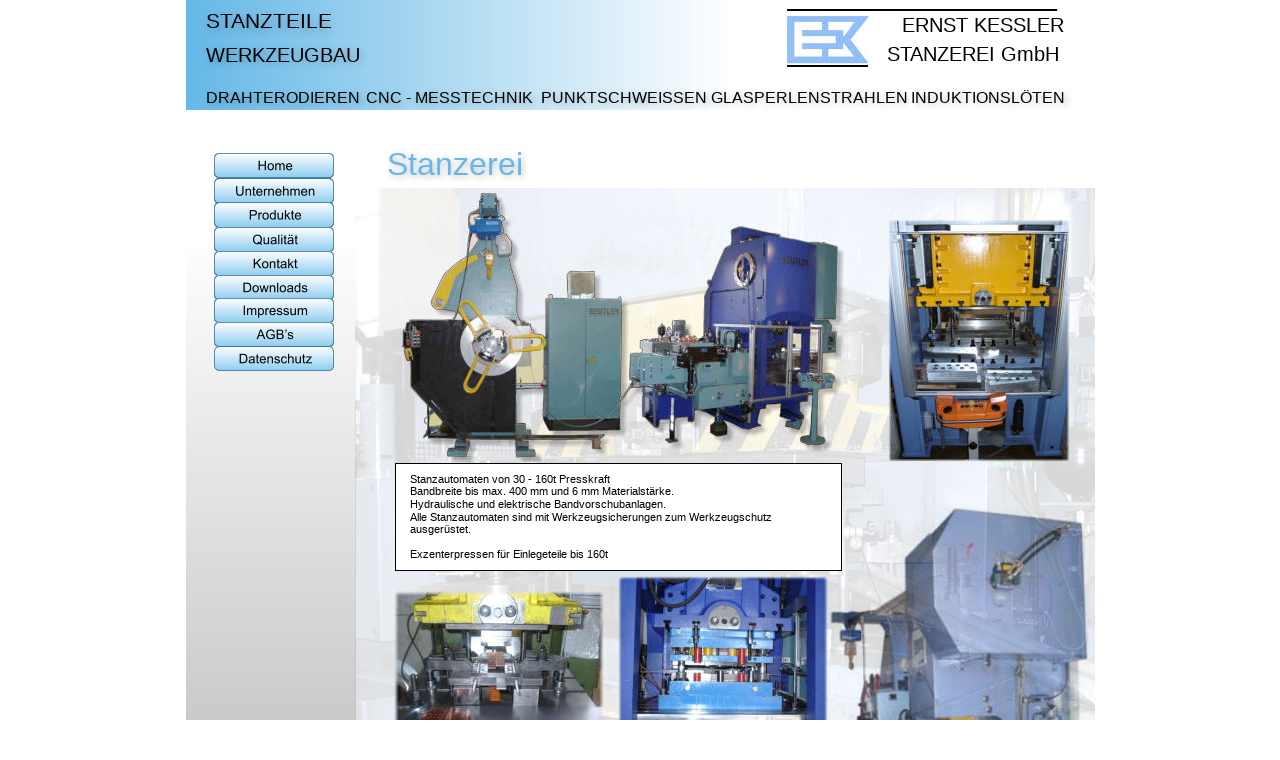

--- FILE ---
content_type: text/html
request_url: http://stanzerei-kessler-gmbh.de/stanzerei.htm
body_size: 5106
content:
<!DOCTYPE html PUBLIC "-//W3C//DTD XHTML 1.0 Transitional//EN" "http://www.w3.org/TR/xhtml1/DTD/xhtml1-transitional.dtd">
<html xmlns="http://www.w3.org/1999/xhtml">
<head>
 <meta http-equiv="X-UA-Compatible" content="IE=EDGE"/>
 <meta http-equiv="Content-Type" content="text/html; charset=Windows-1252"/>
 <meta name="Generator" content="Xara HTML filter v.8.4.0.215"/>
 <meta name="XAR Files" content="index_htm_files/xr_files.txt"/>
 <title>Stanzerei</title>
 <meta name="viewport" content="width=device-width, initial-scale=1" />
 <meta name="keywords" content="Ernst Kessler, Stanzerei"/>
 <meta name="description" content="Stanzerei der Ernst Kessler Stanzerei GmbH"/>
 <link rel="stylesheet" type="text/css" href="index_htm_files/xr_fonts.css"/>
 <script type="text/javascript"><!--
 if(navigator.userAgent.indexOf('MSIE')!=-1 || navigator.userAgent.indexOf('Trident')!=-1){ document.write('<link rel="stylesheet" type="text/css" href="index_htm_files/xr_fontsie.css"/>');}
 --></script>
 <script language="JavaScript" type="text/javascript">document.documentElement.className="xr_bgh8";</script>
 <link rel="stylesheet" type="text/css" href="index_htm_files/xr_main.css"/>
 <link rel="stylesheet" type="text/css" href="index_htm_files/xr_text.css"/>
 <link rel="stylesheet" type="text/css" href="index_htm_files/custom_styles.css"/>
 <script type="text/javascript" src="index_htm_files/roe.js"></script>
 <script type="text/javascript" src="index_htm_files/replaceMobileFonts.js"></script>
 <link rel="stylesheet" type="text/css" href="index_htm_files/ani.css"/>
</head>
<body>
<div class="xr_ap" id="xr_xr" style="width: 909px; height: 940px; top:0px; left:50%; margin-left: -455px; text-align: left;">
 <script type="text/javascript">var xr_xr=document.getElementById("xr_xr")</script>
<div id="xr_td" class="xr_td">
<div id="xr_xrc8" class="xr_ap xr_xri_ xr_xrc" style="width: 909px; height: 940px; overflow:hidden;">
 <div id="xr_xo0" class="xr_ap" style="left:0; top:0; width:909px; height:100px; visibility:hidden; z-index:3;">
 <a href="" onclick="return(false);" onmousedown="xr_ppir(this);">
 </a>
 </div>
 <img class="xr_ap" src="index_htm_files/207.jpg" alt="" title="" style="left: 641px; top: 504px; width: 267px; height: 404px;"/>
 <img class="xr_ap" src="index_htm_files/208.png" alt="Stanzerei" title="" style="left: 169px; top: 188px; width: 740px; height: 752px;"/>
 <img class="xr_ap" src="index_htm_files/209.jpg" alt="" title="" style="left: 432px; top: 576px; width: 210px; height: 157px;"/>
 <span class="xr_ar" style="left: 0px; top: 230px; width: 170px; height: 709px; background:url('index_htm_files/101.png') 0px 0px no-repeat;"></span>
 <img class="xr_ap" src="index_htm_files/4.jpg" alt="" title="" style="left: 600px; top: 15px; width: 83px; height: 49px;"/>
 <span class="xr_ar" style="left: 0px; top: 0px; width: 585px; height: 110px; background:url('index_htm_files/106.png') 0px 0px no-repeat;"></span>
 <div class="xr_s9" style="position: absolute; left:716px; top:32px; width:210px; height:10px;">
  <span class="xr_tl xr_kern xr_s9" style="top: -17.65px;">ERNST KESSLER</span>
 </div>
 <div class="xr_s10" style="position: absolute; left:701px; top:61px; width:220px; height:10px;">
  <span class="xr_tl xr_kern xr_s10" style="top: -18.49px;">STANZEREI GmbH</span>
 </div>
 <img class="xr_ap" src="index_htm_files/107.png" alt="" title="" style="left: 601px; top: 65px; width: 81px; height: 2px;"/>
 <img class="xr_ap" src="index_htm_files/108.png" alt="" title="" style="left: 601px; top: 9px; width: 271px; height: 2px;"/>
 <!--[if IE]>
 <img class="xr_ap" src="index_htm_files/109.png" alt="STANZTEILE" title="" style="left: 11px; top: 3px; width: 249px; height: 69px;"/>
 <![endif]-->
 <!--[if !IE]>-->
 <div class="xr_s15" style="position: absolute; left:20px; top:28px; width:230px; height:10px; text-shadow: 1px 4px 8px rgba(0,0,0,0.25);">
  <span class="xr_tl xr_kern xr_s15" style="top: -19.33px;">STANZTEILE</span>
 </div>
 <!--<![endif]-->
 <!--[if IE]>
 <img class="xr_ap" src="index_htm_files/110.png" alt="WERKZEUGBAU" title="" style="left: 13px; top: 38px; width: 228px; height: 62px;"/>
 <![endif]-->
 <!--[if !IE]>-->
 <div class="xr_s9" style="position: absolute; left:20px; top:62px; width:210px; height:10px; text-shadow: 2px 2px 7px rgba(0,0,0,0.25);">
  <span class="xr_tl xr_kern xr_s9" style="top: -17.65px;">WERKZEUGBAU</span>
 </div>
 <!--<![endif]-->
 <!--[if IE]>
 <img class="xr_ap" src="index_htm_files/111.png" alt="DRAHTERODIEREN" title="" style="left: 15px; top: 84px; width: 185px; height: 51px;"/>
 <![endif]-->
 <!--[if !IE]>-->
 <div class="xr_s1" style="position: absolute; left:20px; top:103px; width:170px; height:10px; text-shadow: 3px 2px 6px rgba(0,0,0,0.25);">
  <span class="xr_tl xr_kern xr_s1" style="top: -14.29px;">DRAHTERODIEREN</span>
 </div>
 <!--<![endif]-->
 <!--[if IE]>
 <img class="xr_ap" src="index_htm_files/112.png" alt="CNC - MESSTECHNIK" title="" style="left: 175px; top: 84px; width: 185px; height: 51px;"/>
 <![endif]-->
 <!--[if !IE]>-->
 <div class="xr_s1" style="position: absolute; left:180px; top:103px; width:170px; height:10px; text-shadow: 3px 2px 6px rgba(0,0,0,0.25);">
  <span class="xr_tl xr_kern xr_s1" style="top: -14.29px;">CNC - MESSTECHNIK</span>
 </div>
 <!--<![endif]-->
 <!--[if IE]>
 <img class="xr_ap" src="index_htm_files/113.png" alt="PUNKTSCHWEISSEN" title="" style="left: 349px; top: 84px; width: 185px; height: 51px;"/>
 <![endif]-->
 <!--[if !IE]>-->
 <div class="xr_s1" style="position: absolute; left:355px; top:103px; width:170px; height:10px; text-shadow: 2px 2px 6px rgba(0,0,0,0.25);">
  <span class="xr_tl xr_kern xr_s1" style="top: -14.29px;">PUNKTSCHWEISSEN</span>
 </div>
 <!--<![endif]-->
 <!--[if IE]>
 <img class="xr_ap" src="index_htm_files/114.png" alt="GLASPERLENSTRAHLEN" title="" style="left: 517px; top: 84px; width: 255px; height: 49px;"/>
 <![endif]-->
 <!--[if !IE]>-->
 <div class="xr_s1" style="position: absolute; left:525px; top:103px; width:240px; height:10px; text-shadow: 0px 2px 6px rgba(0,0,0,0.25);">
  <span class="xr_tl xr_kern xr_s1" style="top: -14.29px;">GLASPERLENSTRAHLEN</span>
 </div>
 <!--<![endif]-->
 <!--[if IE]>
 <img class="xr_ap" src="index_htm_files/115.png" alt="INDUKTIONSLÖTEN" title="" style="left: 721px; top: 84px; width: 185px; height: 51px;"/>
 <![endif]-->
 <!--[if !IE]>-->
 <div class="xr_s1" style="position: absolute; left:725px; top:103px; width:170px; height:10px; text-shadow: 4px 2px 6px rgba(0,0,0,0.25);">
  <span class="xr_tl xr_kern xr_s1" style="top: -14.29px;">INDUKTIONSL&#214;TEN</span>
 </div>
 <!--<![endif]-->
 <!--[if IE]>
 <img class="xr_ap" src="index_htm_files/210.png" alt="Stanzerei" title="" style="left: 196px; top: 141px; width: 274px; height: 64px;"/>
 <![endif]-->
 <!--[if !IE]>-->
 <div class="xr_s17" style="position: absolute; left:201px; top:175px; width:260px; height:10px; text-shadow: 2px 2px 6px rgba(0,0,0,0.25);">
  <span class="xr_tl xr_kern xr_s17" style="top: -28.97px;">Stanzerei</span>
 </div>
 <!--<![endif]-->
 <img class="xr_ap" src="index_htm_files/211.jpg" alt="Stanzerei" title="" style="left: 702px; top: 219px; width: 182px; height: 243px;"/>
 <img class="xr_ap" src="index_htm_files/212.jpg" alt="Stanzerei" title="" style="left: 208px; top: 591px; width: 210px; height: 158px;"/>
 <img class="xr_ap" src="index_htm_files/213.jpg" alt="" title="" style="left: 334px; top: 733px; width: 224px; height: 168px;"/>
 <img class="xr_ap" src="index_htm_files/214.jpg" alt="Stanzerei" title="" style="left: 432px; top: 576px; width: 210px; height: 157px;"/>
 <img class="xr_ap" src="index_htm_files/215.jpg" alt="Stanzerei" title="" style="left: 214px; top: 190px; width: 450px; height: 280px;"/>
 <span class="xr_ar" style="left: 209px; top: 463px; width: 445px; height: 106px; background-color: #FFFFFF; border: 1px solid Black;"></span>
 <div class="xr_s24" style="position: absolute; left:224px; top:483px; width:378px; height:10px;">
  <span class="xr_tl xr_kern xr_s24" style="top: -10.22px;">Stanzautomaten von 30 - 160t Presskraft</span>
  <span class="xr_tl xr_kern xr_s24" style="top: 2.39px;">Bandbreite bis max. 400 mm und 6 mm Materialst&#228;rke.</span>
  <span class="xr_tl xr_kern xr_s24" style="top: 15px;">Hydraulische und elektrische Bandvorschubanlagen.</span>
  <span class="xr_tl xr_kern xr_s24" style="top: 27.61px;">Alle Stanzautomaten sind mit Werkzeugsicherungen zum Werkzeugschutz </span>
  <span class="xr_tl xr_kern xr_s24" style="top: 40.21px;">ausger&#252;stet. </span>
  <span class="xr_tl xr_kern xr_s24" style="top: 65.43px;">Exzenterpressen f&#252;r Einlegeteile bis 160t&nbsp; </span>
 </div>
 <a href="index.htm" onclick="return(xr_nn());">
  <img class="xr_ap" src="index_htm_files/31.png" alt="Home" title="" onmousemove="xr_mo(this,0,event)" style="left: 28px; top: 153px; width: 120px; height: 26px;"/>
  <img class="xr_ap xr_ro xr_ro0 xr_tt3" src="index_htm_files/40.png" alt="Home" title="" style="left: 28px; top: 153px; width: 120px; height: 25px;"/>
  <img class="xr_ap xr_ro xr_ro0 xr_tt3" src="index_htm_files/40.png" alt="Home" title="" style="left: 28px; top: 153px; width: 120px; height: 25px;"/>
  <img class="xr_ap xr_ro xr_ro0 xr_tt3" src="index_htm_files/40.png" alt="Home" title="" style="left: 28px; top: 153px; width: 120px; height: 25px;"/>
  <img class="xr_ap xr_ro xr_ro0 xr_tt3" src="index_htm_files/40.png" alt="Home" title="" style="left: 28px; top: 153px; width: 120px; height: 25px;"/>
  <img class="xr_ap xr_ro xr_ro0 xr_tt3" src="index_htm_files/40.png" alt="Home" title="" style="left: 28px; top: 153px; width: 120px; height: 25px;"/>
  <img class="xr_ap xr_ro xr_ro0 xr_tt3" src="index_htm_files/40.png" alt="Home" title="" style="left: 28px; top: 153px; width: 120px; height: 25px;"/>
  <img class="xr_ap xr_ro xr_ro0 xr_tt3" src="index_htm_files/40.png" alt="Home" title="" style="left: 28px; top: 153px; width: 120px; height: 25px;"/>
  <img class="xr_ap xr_ro xr_ro0 xr_tt3" src="index_htm_files/40.png" alt="Home" title="" style="left: 28px; top: 153px; width: 120px; height: 25px;"/>
 </a>
 <a href="unternehmen.htm" onclick="return(xr_nn());">
  <img class="xr_ap" src="index_htm_files/32.png" alt="Unternehmen" title="" onmousemove="xr_mo(this,0,event)" style="left: 28px; top: 178px; width: 120px; height: 26px;"/>
  <img class="xr_ap xr_ro xr_ro0 xr_tt3" src="index_htm_files/41.png" alt="Unternehmen" title="" style="left: 28px; top: 178px; width: 120px; height: 26px;"/>
  <img class="xr_ap xr_ro xr_ro0 xr_tt3" src="index_htm_files/41.png" alt="Unternehmen" title="" style="left: 28px; top: 178px; width: 120px; height: 26px;"/>
  <img class="xr_ap xr_ro xr_ro0 xr_tt3" src="index_htm_files/41.png" alt="Unternehmen" title="" style="left: 28px; top: 178px; width: 120px; height: 26px;"/>
  <img class="xr_ap xr_ro xr_ro0 xr_tt3" src="index_htm_files/41.png" alt="Unternehmen" title="" style="left: 28px; top: 178px; width: 120px; height: 26px;"/>
  <img class="xr_ap xr_ro xr_ro0 xr_tt3" src="index_htm_files/41.png" alt="Unternehmen" title="" style="left: 28px; top: 178px; width: 120px; height: 26px;"/>
  <img class="xr_ap xr_ro xr_ro0 xr_tt3" src="index_htm_files/41.png" alt="Unternehmen" title="" style="left: 28px; top: 178px; width: 120px; height: 26px;"/>
  <img class="xr_ap xr_ro xr_ro0 xr_tt3" src="index_htm_files/41.png" alt="Unternehmen" title="" style="left: 28px; top: 178px; width: 120px; height: 26px;"/>
  <img class="xr_ap xr_ro xr_ro0 xr_tt3" src="index_htm_files/41.png" alt="Unternehmen" title="" style="left: 28px; top: 178px; width: 120px; height: 26px;"/>
 </a>
 <a href="produkte.htm" onclick="return(xr_nn());">
  <img class="xr_ap" src="index_htm_files/33.png" alt="Produkte" title="" onmousemove="xr_mo(this,0,event)" style="left: 28px; top: 202px; width: 120px; height: 26px;"/>
  <img class="xr_ap xr_ro xr_ro0 xr_tt3" src="index_htm_files/42.png" alt="Produkte" title="" style="left: 28px; top: 202px; width: 120px; height: 26px;"/>
  <img class="xr_ap xr_ro xr_ro0 xr_tt3" src="index_htm_files/42.png" alt="Produkte" title="" style="left: 28px; top: 202px; width: 120px; height: 26px;"/>
  <img class="xr_ap xr_ro xr_ro0 xr_tt3" src="index_htm_files/42.png" alt="Produkte" title="" style="left: 28px; top: 202px; width: 120px; height: 26px;"/>
  <img class="xr_ap xr_ro xr_ro0 xr_tt3" src="index_htm_files/42.png" alt="Produkte" title="" style="left: 28px; top: 202px; width: 120px; height: 26px;"/>
  <img class="xr_ap xr_ro xr_ro0 xr_tt3" src="index_htm_files/42.png" alt="Produkte" title="" style="left: 28px; top: 202px; width: 120px; height: 26px;"/>
  <img class="xr_ap xr_ro xr_ro0 xr_tt3" src="index_htm_files/42.png" alt="Produkte" title="" style="left: 28px; top: 202px; width: 120px; height: 26px;"/>
  <img class="xr_ap xr_ro xr_ro0 xr_tt3" src="index_htm_files/42.png" alt="Produkte" title="" style="left: 28px; top: 202px; width: 120px; height: 26px;"/>
  <img class="xr_ap xr_ro xr_ro0 xr_tt3" src="index_htm_files/42.png" alt="Produkte" title="" style="left: 28px; top: 202px; width: 120px; height: 26px;"/>
 </a>
 <a href="qualitaet.htm" onclick="return(xr_nn());">
  <img class="xr_ap" src="index_htm_files/34.png" alt="Qualität" title="" onmousemove="xr_mo(this,0,event)" style="left: 28px; top: 227px; width: 120px; height: 26px;"/>
  <img class="xr_ap xr_ro xr_ro0 xr_tt3" src="index_htm_files/43.png" alt="Qualität" title="" style="left: 28px; top: 227px; width: 120px; height: 25px;"/>
  <img class="xr_ap xr_ro xr_ro0 xr_tt3" src="index_htm_files/43.png" alt="Qualität" title="" style="left: 28px; top: 227px; width: 120px; height: 25px;"/>
  <img class="xr_ap xr_ro xr_ro0 xr_tt3" src="index_htm_files/43.png" alt="Qualität" title="" style="left: 28px; top: 227px; width: 120px; height: 25px;"/>
  <img class="xr_ap xr_ro xr_ro0 xr_tt3" src="index_htm_files/43.png" alt="Qualität" title="" style="left: 28px; top: 227px; width: 120px; height: 25px;"/>
  <img class="xr_ap xr_ro xr_ro0 xr_tt3" src="index_htm_files/43.png" alt="Qualität" title="" style="left: 28px; top: 227px; width: 120px; height: 25px;"/>
  <img class="xr_ap xr_ro xr_ro0 xr_tt3" src="index_htm_files/43.png" alt="Qualität" title="" style="left: 28px; top: 227px; width: 120px; height: 25px;"/>
  <img class="xr_ap xr_ro xr_ro0 xr_tt3" src="index_htm_files/43.png" alt="Qualität" title="" style="left: 28px; top: 227px; width: 120px; height: 25px;"/>
  <img class="xr_ap xr_ro xr_ro0 xr_tt3" src="index_htm_files/43.png" alt="Qualität" title="" style="left: 28px; top: 227px; width: 120px; height: 25px;"/>
 </a>
 <a href="produkte.htm" onclick="return(xr_nn());">
  <img class="xr_ap" src="index_htm_files/35.png" alt="Kontakt" title="" onmousemove="xr_mo(this,0,event)" style="left: 28px; top: 251px; width: 120px; height: 26px;"/>
  <img class="xr_ap xr_ro xr_ro0 xr_tt3" src="index_htm_files/44.png" alt="Kontakt" title="" style="left: 28px; top: 251px; width: 120px; height: 25px;"/>
  <img class="xr_ap xr_ro xr_ro0 xr_tt3" src="index_htm_files/44.png" alt="Kontakt" title="" style="left: 28px; top: 251px; width: 120px; height: 25px;"/>
  <img class="xr_ap xr_ro xr_ro0 xr_tt3" src="index_htm_files/44.png" alt="Kontakt" title="" style="left: 28px; top: 251px; width: 120px; height: 25px;"/>
  <img class="xr_ap xr_ro xr_ro0 xr_tt3" src="index_htm_files/44.png" alt="Kontakt" title="" style="left: 28px; top: 251px; width: 120px; height: 25px;"/>
  <img class="xr_ap xr_ro xr_ro0 xr_tt3" src="index_htm_files/44.png" alt="Kontakt" title="" style="left: 28px; top: 251px; width: 120px; height: 25px;"/>
  <img class="xr_ap xr_ro xr_ro0 xr_tt3" src="index_htm_files/44.png" alt="Kontakt" title="" style="left: 28px; top: 251px; width: 120px; height: 25px;"/>
  <img class="xr_ap xr_ro xr_ro0 xr_tt3" src="index_htm_files/44.png" alt="Kontakt" title="" style="left: 28px; top: 251px; width: 120px; height: 25px;"/>
  <img class="xr_ap xr_ro xr_ro0 xr_tt3" src="index_htm_files/44.png" alt="Kontakt" title="" style="left: 28px; top: 251px; width: 120px; height: 25px;"/>
 </a>
 <a href="produkte.htm" onclick="return(xr_nn());">
  <img class="xr_ap" src="index_htm_files/36.png" alt="Downloads" title="" onmousemove="xr_mo(this,0,event)" style="left: 28px; top: 275px; width: 120px; height: 26px;"/>
  <img class="xr_ap xr_ro xr_ro0 xr_tt3" src="index_htm_files/45.png" alt="Downloads" title="" style="left: 28px; top: 275px; width: 120px; height: 25px;"/>
  <img class="xr_ap xr_ro xr_ro0 xr_tt3" src="index_htm_files/45.png" alt="Downloads" title="" style="left: 28px; top: 275px; width: 120px; height: 25px;"/>
  <img class="xr_ap xr_ro xr_ro0 xr_tt3" src="index_htm_files/45.png" alt="Downloads" title="" style="left: 28px; top: 275px; width: 120px; height: 25px;"/>
  <img class="xr_ap xr_ro xr_ro0 xr_tt3" src="index_htm_files/45.png" alt="Downloads" title="" style="left: 28px; top: 275px; width: 120px; height: 25px;"/>
  <img class="xr_ap xr_ro xr_ro0 xr_tt3" src="index_htm_files/45.png" alt="Downloads" title="" style="left: 28px; top: 275px; width: 120px; height: 25px;"/>
  <img class="xr_ap xr_ro xr_ro0 xr_tt3" src="index_htm_files/45.png" alt="Downloads" title="" style="left: 28px; top: 275px; width: 120px; height: 25px;"/>
  <img class="xr_ap xr_ro xr_ro0 xr_tt3" src="index_htm_files/45.png" alt="Downloads" title="" style="left: 28px; top: 275px; width: 120px; height: 25px;"/>
  <img class="xr_ap xr_ro xr_ro0 xr_tt3" src="index_htm_files/45.png" alt="Downloads" title="" style="left: 28px; top: 275px; width: 120px; height: 25px;"/>
 </a>
 <a href="impressum.htm" onclick="return(xr_nn());">
  <img class="xr_ap" src="index_htm_files/37.png" alt="Impressum" title="" onmousemove="xr_mo(this,0,event)" style="left: 28px; top: 297px; width: 120px; height: 26px;"/>
  <img class="xr_ap xr_ro xr_ro0 xr_tt3" src="index_htm_files/46.png" alt="Impressum" title="" style="left: 28px; top: 298px; width: 120px; height: 25px;"/>
  <img class="xr_ap xr_ro xr_ro0 xr_tt3" src="index_htm_files/46.png" alt="Impressum" title="" style="left: 28px; top: 298px; width: 120px; height: 25px;"/>
  <img class="xr_ap xr_ro xr_ro0 xr_tt3" src="index_htm_files/46.png" alt="Impressum" title="" style="left: 28px; top: 298px; width: 120px; height: 25px;"/>
  <img class="xr_ap xr_ro xr_ro0 xr_tt3" src="index_htm_files/46.png" alt="Impressum" title="" style="left: 28px; top: 298px; width: 120px; height: 25px;"/>
  <img class="xr_ap xr_ro xr_ro0 xr_tt3" src="index_htm_files/46.png" alt="Impressum" title="" style="left: 28px; top: 298px; width: 120px; height: 25px;"/>
  <img class="xr_ap xr_ro xr_ro0 xr_tt3" src="index_htm_files/46.png" alt="Impressum" title="" style="left: 28px; top: 298px; width: 120px; height: 25px;"/>
  <img class="xr_ap xr_ro xr_ro0 xr_tt3" src="index_htm_files/46.png" alt="Impressum" title="" style="left: 28px; top: 298px; width: 120px; height: 25px;"/>
  <img class="xr_ap xr_ro xr_ro0 xr_tt3" src="index_htm_files/46.png" alt="Impressum" title="" style="left: 28px; top: 298px; width: 120px; height: 25px;"/>
 </a>
 <a href="produkte.htm" onclick="return(xr_nn());">
  <img class="xr_ap" src="index_htm_files/38.png" alt="AGB’s" title="" onmousemove="xr_mo(this,0,event)" style="left: 28px; top: 321px; width: 120px; height: 26px;"/>
  <img class="xr_ap xr_ro xr_ro0 xr_tt3" src="index_htm_files/47.png" alt="AGB’s" title="" style="left: 28px; top: 322px; width: 120px; height: 25px;"/>
  <img class="xr_ap xr_ro xr_ro0 xr_tt3" src="index_htm_files/47.png" alt="AGB’s" title="" style="left: 28px; top: 322px; width: 120px; height: 25px;"/>
  <img class="xr_ap xr_ro xr_ro0 xr_tt3" src="index_htm_files/47.png" alt="AGB’s" title="" style="left: 28px; top: 322px; width: 120px; height: 25px;"/>
  <img class="xr_ap xr_ro xr_ro0 xr_tt3" src="index_htm_files/47.png" alt="AGB’s" title="" style="left: 28px; top: 322px; width: 120px; height: 25px;"/>
  <img class="xr_ap xr_ro xr_ro0 xr_tt3" src="index_htm_files/47.png" alt="AGB’s" title="" style="left: 28px; top: 322px; width: 120px; height: 25px;"/>
  <img class="xr_ap xr_ro xr_ro0 xr_tt3" src="index_htm_files/47.png" alt="AGB’s" title="" style="left: 28px; top: 322px; width: 120px; height: 25px;"/>
  <img class="xr_ap xr_ro xr_ro0 xr_tt3" src="index_htm_files/47.png" alt="AGB’s" title="" style="left: 28px; top: 322px; width: 120px; height: 25px;"/>
  <img class="xr_ap xr_ro xr_ro0 xr_tt3" src="index_htm_files/47.png" alt="AGB’s" title="" style="left: 28px; top: 322px; width: 120px; height: 25px;"/>
 </a>
 <a href="index.htm" onclick="return(xr_nn());">
  <img class="xr_ap" src="index_htm_files/31.png" alt="Home" title="" onmousemove="xr_mo(this,0,event)" style="left: 28px; top: 153px; width: 120px; height: 26px;"/>
  <img class="xr_ap xr_ro xr_ro0 xr_tt3" src="index_htm_files/40.png" alt="Home" title="" style="left: 28px; top: 153px; width: 120px; height: 25px;"/>
  <img class="xr_ap xr_ro xr_ro0 xr_tt3" src="index_htm_files/40.png" alt="Home" title="" style="left: 28px; top: 153px; width: 120px; height: 25px;"/>
  <img class="xr_ap xr_ro xr_ro0 xr_tt3" src="index_htm_files/40.png" alt="Home" title="" style="left: 28px; top: 153px; width: 120px; height: 25px;"/>
  <img class="xr_ap xr_ro xr_ro0 xr_tt3" src="index_htm_files/40.png" alt="Home" title="" style="left: 28px; top: 153px; width: 120px; height: 25px;"/>
  <img class="xr_ap xr_ro xr_ro0 xr_tt3" src="index_htm_files/40.png" alt="Home" title="" style="left: 28px; top: 153px; width: 120px; height: 25px;"/>
  <img class="xr_ap xr_ro xr_ro0 xr_tt3" src="index_htm_files/40.png" alt="Home" title="" style="left: 28px; top: 153px; width: 120px; height: 25px;"/>
  <img class="xr_ap xr_ro xr_ro0 xr_tt3" src="index_htm_files/40.png" alt="Home" title="" style="left: 28px; top: 153px; width: 120px; height: 25px;"/>
  <img class="xr_ap xr_ro xr_ro0 xr_tt3" src="index_htm_files/40.png" alt="Home" title="" style="left: 28px; top: 153px; width: 120px; height: 25px;"/>
 </a>
 <a href="unternehmen.htm" onclick="return(xr_nn());">
  <img class="xr_ap" src="index_htm_files/32.png" alt="Unternehmen" title="" onmousemove="xr_mo(this,0,event)" style="left: 28px; top: 178px; width: 120px; height: 26px;"/>
  <img class="xr_ap xr_ro xr_ro0 xr_tt3" src="index_htm_files/41.png" alt="Unternehmen" title="" style="left: 28px; top: 178px; width: 120px; height: 26px;"/>
  <img class="xr_ap xr_ro xr_ro0 xr_tt3" src="index_htm_files/41.png" alt="Unternehmen" title="" style="left: 28px; top: 178px; width: 120px; height: 26px;"/>
  <img class="xr_ap xr_ro xr_ro0 xr_tt3" src="index_htm_files/41.png" alt="Unternehmen" title="" style="left: 28px; top: 178px; width: 120px; height: 26px;"/>
  <img class="xr_ap xr_ro xr_ro0 xr_tt3" src="index_htm_files/41.png" alt="Unternehmen" title="" style="left: 28px; top: 178px; width: 120px; height: 26px;"/>
  <img class="xr_ap xr_ro xr_ro0 xr_tt3" src="index_htm_files/41.png" alt="Unternehmen" title="" style="left: 28px; top: 178px; width: 120px; height: 26px;"/>
  <img class="xr_ap xr_ro xr_ro0 xr_tt3" src="index_htm_files/41.png" alt="Unternehmen" title="" style="left: 28px; top: 178px; width: 120px; height: 26px;"/>
  <img class="xr_ap xr_ro xr_ro0 xr_tt3" src="index_htm_files/41.png" alt="Unternehmen" title="" style="left: 28px; top: 178px; width: 120px; height: 26px;"/>
  <img class="xr_ap xr_ro xr_ro0 xr_tt3" src="index_htm_files/41.png" alt="Unternehmen" title="" style="left: 28px; top: 178px; width: 120px; height: 26px;"/>
 </a>
 <a href="produkte.htm" onclick="return(xr_nn());">
  <img class="xr_ap" src="index_htm_files/33.png" alt="Produkte" title="" onmousemove="xr_mo(this,0,event)" style="left: 28px; top: 202px; width: 120px; height: 26px;"/>
  <img class="xr_ap xr_ro xr_ro0 xr_tt3" src="index_htm_files/42.png" alt="Produkte" title="" style="left: 28px; top: 202px; width: 120px; height: 26px;"/>
  <img class="xr_ap xr_ro xr_ro0 xr_tt3" src="index_htm_files/42.png" alt="Produkte" title="" style="left: 28px; top: 202px; width: 120px; height: 26px;"/>
  <img class="xr_ap xr_ro xr_ro0 xr_tt3" src="index_htm_files/42.png" alt="Produkte" title="" style="left: 28px; top: 202px; width: 120px; height: 26px;"/>
  <img class="xr_ap xr_ro xr_ro0 xr_tt3" src="index_htm_files/42.png" alt="Produkte" title="" style="left: 28px; top: 202px; width: 120px; height: 26px;"/>
  <img class="xr_ap xr_ro xr_ro0 xr_tt3" src="index_htm_files/42.png" alt="Produkte" title="" style="left: 28px; top: 202px; width: 120px; height: 26px;"/>
  <img class="xr_ap xr_ro xr_ro0 xr_tt3" src="index_htm_files/42.png" alt="Produkte" title="" style="left: 28px; top: 202px; width: 120px; height: 26px;"/>
  <img class="xr_ap xr_ro xr_ro0 xr_tt3" src="index_htm_files/42.png" alt="Produkte" title="" style="left: 28px; top: 202px; width: 120px; height: 26px;"/>
  <img class="xr_ap xr_ro xr_ro0 xr_tt3" src="index_htm_files/42.png" alt="Produkte" title="" style="left: 28px; top: 202px; width: 120px; height: 26px;"/>
 </a>
 <a href="qualitaet.htm" onclick="return(xr_nn());">
  <img class="xr_ap" src="index_htm_files/34.png" alt="Qualität" title="" onmousemove="xr_mo(this,0,event)" style="left: 28px; top: 227px; width: 120px; height: 26px;"/>
  <img class="xr_ap xr_ro xr_ro0 xr_tt3" src="index_htm_files/43.png" alt="Qualität" title="" style="left: 28px; top: 227px; width: 120px; height: 25px;"/>
  <img class="xr_ap xr_ro xr_ro0 xr_tt3" src="index_htm_files/43.png" alt="Qualität" title="" style="left: 28px; top: 227px; width: 120px; height: 25px;"/>
  <img class="xr_ap xr_ro xr_ro0 xr_tt3" src="index_htm_files/43.png" alt="Qualität" title="" style="left: 28px; top: 227px; width: 120px; height: 25px;"/>
  <img class="xr_ap xr_ro xr_ro0 xr_tt3" src="index_htm_files/43.png" alt="Qualität" title="" style="left: 28px; top: 227px; width: 120px; height: 25px;"/>
  <img class="xr_ap xr_ro xr_ro0 xr_tt3" src="index_htm_files/43.png" alt="Qualität" title="" style="left: 28px; top: 227px; width: 120px; height: 25px;"/>
  <img class="xr_ap xr_ro xr_ro0 xr_tt3" src="index_htm_files/43.png" alt="Qualität" title="" style="left: 28px; top: 227px; width: 120px; height: 25px;"/>
  <img class="xr_ap xr_ro xr_ro0 xr_tt3" src="index_htm_files/43.png" alt="Qualität" title="" style="left: 28px; top: 227px; width: 120px; height: 25px;"/>
  <img class="xr_ap xr_ro xr_ro0 xr_tt3" src="index_htm_files/43.png" alt="Qualität" title="" style="left: 28px; top: 227px; width: 120px; height: 25px;"/>
 </a>
 <a href="produkte.htm" onclick="return(xr_nn());">
  <img class="xr_ap" src="index_htm_files/35.png" alt="Kontakt" title="" onmousemove="xr_mo(this,0,event)" style="left: 28px; top: 251px; width: 120px; height: 26px;"/>
  <img class="xr_ap xr_ro xr_ro0 xr_tt3" src="index_htm_files/44.png" alt="Kontakt" title="" style="left: 28px; top: 251px; width: 120px; height: 25px;"/>
  <img class="xr_ap xr_ro xr_ro0 xr_tt3" src="index_htm_files/44.png" alt="Kontakt" title="" style="left: 28px; top: 251px; width: 120px; height: 25px;"/>
  <img class="xr_ap xr_ro xr_ro0 xr_tt3" src="index_htm_files/44.png" alt="Kontakt" title="" style="left: 28px; top: 251px; width: 120px; height: 25px;"/>
  <img class="xr_ap xr_ro xr_ro0 xr_tt3" src="index_htm_files/44.png" alt="Kontakt" title="" style="left: 28px; top: 251px; width: 120px; height: 25px;"/>
  <img class="xr_ap xr_ro xr_ro0 xr_tt3" src="index_htm_files/44.png" alt="Kontakt" title="" style="left: 28px; top: 251px; width: 120px; height: 25px;"/>
  <img class="xr_ap xr_ro xr_ro0 xr_tt3" src="index_htm_files/44.png" alt="Kontakt" title="" style="left: 28px; top: 251px; width: 120px; height: 25px;"/>
  <img class="xr_ap xr_ro xr_ro0 xr_tt3" src="index_htm_files/44.png" alt="Kontakt" title="" style="left: 28px; top: 251px; width: 120px; height: 25px;"/>
  <img class="xr_ap xr_ro xr_ro0 xr_tt3" src="index_htm_files/44.png" alt="Kontakt" title="" style="left: 28px; top: 251px; width: 120px; height: 25px;"/>
 </a>
 <a href="produkte.htm" onclick="return(xr_nn());">
  <img class="xr_ap" src="index_htm_files/36.png" alt="Downloads" title="" onmousemove="xr_mo(this,0,event)" style="left: 28px; top: 275px; width: 120px; height: 26px;"/>
  <img class="xr_ap xr_ro xr_ro0 xr_tt3" src="index_htm_files/45.png" alt="Downloads" title="" style="left: 28px; top: 275px; width: 120px; height: 25px;"/>
  <img class="xr_ap xr_ro xr_ro0 xr_tt3" src="index_htm_files/45.png" alt="Downloads" title="" style="left: 28px; top: 275px; width: 120px; height: 25px;"/>
  <img class="xr_ap xr_ro xr_ro0 xr_tt3" src="index_htm_files/45.png" alt="Downloads" title="" style="left: 28px; top: 275px; width: 120px; height: 25px;"/>
  <img class="xr_ap xr_ro xr_ro0 xr_tt3" src="index_htm_files/45.png" alt="Downloads" title="" style="left: 28px; top: 275px; width: 120px; height: 25px;"/>
  <img class="xr_ap xr_ro xr_ro0 xr_tt3" src="index_htm_files/45.png" alt="Downloads" title="" style="left: 28px; top: 275px; width: 120px; height: 25px;"/>
  <img class="xr_ap xr_ro xr_ro0 xr_tt3" src="index_htm_files/45.png" alt="Downloads" title="" style="left: 28px; top: 275px; width: 120px; height: 25px;"/>
  <img class="xr_ap xr_ro xr_ro0 xr_tt3" src="index_htm_files/45.png" alt="Downloads" title="" style="left: 28px; top: 275px; width: 120px; height: 25px;"/>
  <img class="xr_ap xr_ro xr_ro0 xr_tt3" src="index_htm_files/45.png" alt="Downloads" title="" style="left: 28px; top: 275px; width: 120px; height: 25px;"/>
 </a>
 <a href="impressum.htm" onclick="return(xr_nn());">
  <img class="xr_ap" src="index_htm_files/37.png" alt="Impressum" title="" onmousemove="xr_mo(this,0,event)" style="left: 28px; top: 297px; width: 120px; height: 26px;"/>
  <img class="xr_ap xr_ro xr_ro0 xr_tt3" src="index_htm_files/46.png" alt="Impressum" title="" style="left: 28px; top: 298px; width: 120px; height: 25px;"/>
  <img class="xr_ap xr_ro xr_ro0 xr_tt3" src="index_htm_files/46.png" alt="Impressum" title="" style="left: 28px; top: 298px; width: 120px; height: 25px;"/>
  <img class="xr_ap xr_ro xr_ro0 xr_tt3" src="index_htm_files/46.png" alt="Impressum" title="" style="left: 28px; top: 298px; width: 120px; height: 25px;"/>
  <img class="xr_ap xr_ro xr_ro0 xr_tt3" src="index_htm_files/46.png" alt="Impressum" title="" style="left: 28px; top: 298px; width: 120px; height: 25px;"/>
  <img class="xr_ap xr_ro xr_ro0 xr_tt3" src="index_htm_files/46.png" alt="Impressum" title="" style="left: 28px; top: 298px; width: 120px; height: 25px;"/>
  <img class="xr_ap xr_ro xr_ro0 xr_tt3" src="index_htm_files/46.png" alt="Impressum" title="" style="left: 28px; top: 298px; width: 120px; height: 25px;"/>
  <img class="xr_ap xr_ro xr_ro0 xr_tt3" src="index_htm_files/46.png" alt="Impressum" title="" style="left: 28px; top: 298px; width: 120px; height: 25px;"/>
  <img class="xr_ap xr_ro xr_ro0 xr_tt3" src="index_htm_files/46.png" alt="Impressum" title="" style="left: 28px; top: 298px; width: 120px; height: 25px;"/>
 </a>
 <a href="produkte.htm" onclick="return(xr_nn());">
  <img class="xr_ap" src="index_htm_files/38.png" alt="AGB’s" title="" onmousemove="xr_mo(this,0,event)" style="left: 28px; top: 321px; width: 120px; height: 26px;"/>
  <img class="xr_ap xr_ro xr_ro0 xr_tt3" src="index_htm_files/47.png" alt="AGB’s" title="" style="left: 28px; top: 322px; width: 120px; height: 25px;"/>
  <img class="xr_ap xr_ro xr_ro0 xr_tt3" src="index_htm_files/47.png" alt="AGB’s" title="" style="left: 28px; top: 322px; width: 120px; height: 25px;"/>
  <img class="xr_ap xr_ro xr_ro0 xr_tt3" src="index_htm_files/47.png" alt="AGB’s" title="" style="left: 28px; top: 322px; width: 120px; height: 25px;"/>
  <img class="xr_ap xr_ro xr_ro0 xr_tt3" src="index_htm_files/47.png" alt="AGB’s" title="" style="left: 28px; top: 322px; width: 120px; height: 25px;"/>
  <img class="xr_ap xr_ro xr_ro0 xr_tt3" src="index_htm_files/47.png" alt="AGB’s" title="" style="left: 28px; top: 322px; width: 120px; height: 25px;"/>
  <img class="xr_ap xr_ro xr_ro0 xr_tt3" src="index_htm_files/47.png" alt="AGB’s" title="" style="left: 28px; top: 322px; width: 120px; height: 25px;"/>
  <img class="xr_ap xr_ro xr_ro0 xr_tt3" src="index_htm_files/47.png" alt="AGB’s" title="" style="left: 28px; top: 322px; width: 120px; height: 25px;"/>
  <img class="xr_ap xr_ro xr_ro0 xr_tt3" src="index_htm_files/47.png" alt="AGB’s" title="" style="left: 28px; top: 322px; width: 120px; height: 25px;"/>
 </a>
 <a href="index.htm" onclick="return(xr_nn());">
  <img class="xr_ap" src="index_htm_files/31.png" alt="Home" title="" onmousemove="xr_mo(this,0,event)" style="left: 28px; top: 153px; width: 120px; height: 26px;"/>
  <img class="xr_ap xr_ro xr_ro0 xr_tt3" src="index_htm_files/40.png" alt="Home" title="" style="left: 28px; top: 153px; width: 120px; height: 25px;"/>
  <img class="xr_ap xr_ro xr_ro0 xr_tt3" src="index_htm_files/40.png" alt="Home" title="" style="left: 28px; top: 153px; width: 120px; height: 25px;"/>
  <img class="xr_ap xr_ro xr_ro0 xr_tt3" src="index_htm_files/40.png" alt="Home" title="" style="left: 28px; top: 153px; width: 120px; height: 25px;"/>
  <img class="xr_ap xr_ro xr_ro0 xr_tt3" src="index_htm_files/40.png" alt="Home" title="" style="left: 28px; top: 153px; width: 120px; height: 25px;"/>
  <img class="xr_ap xr_ro xr_ro0 xr_tt3" src="index_htm_files/40.png" alt="Home" title="" style="left: 28px; top: 153px; width: 120px; height: 25px;"/>
  <img class="xr_ap xr_ro xr_ro0 xr_tt3" src="index_htm_files/40.png" alt="Home" title="" style="left: 28px; top: 153px; width: 120px; height: 25px;"/>
  <img class="xr_ap xr_ro xr_ro0 xr_tt3" src="index_htm_files/40.png" alt="Home" title="" style="left: 28px; top: 153px; width: 120px; height: 25px;"/>
  <img class="xr_ap xr_ro xr_ro0 xr_tt3" src="index_htm_files/40.png" alt="Home" title="" style="left: 28px; top: 153px; width: 120px; height: 25px;"/>
 </a>
 <a href="unternehmen.htm" onclick="return(xr_nn());">
  <img class="xr_ap" src="index_htm_files/32.png" alt="Unternehmen" title="" onmousemove="xr_mo(this,0,event)" style="left: 28px; top: 178px; width: 120px; height: 26px;"/>
  <img class="xr_ap xr_ro xr_ro0 xr_tt3" src="index_htm_files/41.png" alt="Unternehmen" title="" style="left: 28px; top: 178px; width: 120px; height: 26px;"/>
  <img class="xr_ap xr_ro xr_ro0 xr_tt3" src="index_htm_files/41.png" alt="Unternehmen" title="" style="left: 28px; top: 178px; width: 120px; height: 26px;"/>
  <img class="xr_ap xr_ro xr_ro0 xr_tt3" src="index_htm_files/41.png" alt="Unternehmen" title="" style="left: 28px; top: 178px; width: 120px; height: 26px;"/>
  <img class="xr_ap xr_ro xr_ro0 xr_tt3" src="index_htm_files/41.png" alt="Unternehmen" title="" style="left: 28px; top: 178px; width: 120px; height: 26px;"/>
  <img class="xr_ap xr_ro xr_ro0 xr_tt3" src="index_htm_files/41.png" alt="Unternehmen" title="" style="left: 28px; top: 178px; width: 120px; height: 26px;"/>
  <img class="xr_ap xr_ro xr_ro0 xr_tt3" src="index_htm_files/41.png" alt="Unternehmen" title="" style="left: 28px; top: 178px; width: 120px; height: 26px;"/>
  <img class="xr_ap xr_ro xr_ro0 xr_tt3" src="index_htm_files/41.png" alt="Unternehmen" title="" style="left: 28px; top: 178px; width: 120px; height: 26px;"/>
  <img class="xr_ap xr_ro xr_ro0 xr_tt3" src="index_htm_files/41.png" alt="Unternehmen" title="" style="left: 28px; top: 178px; width: 120px; height: 26px;"/>
 </a>
 <a href="produkte.htm" onclick="return(xr_nn());">
  <img class="xr_ap" src="index_htm_files/33.png" alt="Produkte" title="" onmousemove="xr_mo(this,0,event)" style="left: 28px; top: 202px; width: 120px; height: 26px;"/>
  <img class="xr_ap xr_ro xr_ro0 xr_tt3" src="index_htm_files/42.png" alt="Produkte" title="" style="left: 28px; top: 202px; width: 120px; height: 26px;"/>
  <img class="xr_ap xr_ro xr_ro0 xr_tt3" src="index_htm_files/42.png" alt="Produkte" title="" style="left: 28px; top: 202px; width: 120px; height: 26px;"/>
  <img class="xr_ap xr_ro xr_ro0 xr_tt3" src="index_htm_files/42.png" alt="Produkte" title="" style="left: 28px; top: 202px; width: 120px; height: 26px;"/>
  <img class="xr_ap xr_ro xr_ro0 xr_tt3" src="index_htm_files/42.png" alt="Produkte" title="" style="left: 28px; top: 202px; width: 120px; height: 26px;"/>
  <img class="xr_ap xr_ro xr_ro0 xr_tt3" src="index_htm_files/42.png" alt="Produkte" title="" style="left: 28px; top: 202px; width: 120px; height: 26px;"/>
  <img class="xr_ap xr_ro xr_ro0 xr_tt3" src="index_htm_files/42.png" alt="Produkte" title="" style="left: 28px; top: 202px; width: 120px; height: 26px;"/>
  <img class="xr_ap xr_ro xr_ro0 xr_tt3" src="index_htm_files/42.png" alt="Produkte" title="" style="left: 28px; top: 202px; width: 120px; height: 26px;"/>
  <img class="xr_ap xr_ro xr_ro0 xr_tt3" src="index_htm_files/42.png" alt="Produkte" title="" style="left: 28px; top: 202px; width: 120px; height: 26px;"/>
 </a>
 <a href="qualitaet.htm" onclick="return(xr_nn());">
  <img class="xr_ap" src="index_htm_files/34.png" alt="Qualität" title="" onmousemove="xr_mo(this,0,event)" style="left: 28px; top: 227px; width: 120px; height: 26px;"/>
  <img class="xr_ap xr_ro xr_ro0 xr_tt3" src="index_htm_files/43.png" alt="Qualität" title="" style="left: 28px; top: 227px; width: 120px; height: 25px;"/>
  <img class="xr_ap xr_ro xr_ro0 xr_tt3" src="index_htm_files/43.png" alt="Qualität" title="" style="left: 28px; top: 227px; width: 120px; height: 25px;"/>
  <img class="xr_ap xr_ro xr_ro0 xr_tt3" src="index_htm_files/43.png" alt="Qualität" title="" style="left: 28px; top: 227px; width: 120px; height: 25px;"/>
  <img class="xr_ap xr_ro xr_ro0 xr_tt3" src="index_htm_files/43.png" alt="Qualität" title="" style="left: 28px; top: 227px; width: 120px; height: 25px;"/>
  <img class="xr_ap xr_ro xr_ro0 xr_tt3" src="index_htm_files/43.png" alt="Qualität" title="" style="left: 28px; top: 227px; width: 120px; height: 25px;"/>
  <img class="xr_ap xr_ro xr_ro0 xr_tt3" src="index_htm_files/43.png" alt="Qualität" title="" style="left: 28px; top: 227px; width: 120px; height: 25px;"/>
  <img class="xr_ap xr_ro xr_ro0 xr_tt3" src="index_htm_files/43.png" alt="Qualität" title="" style="left: 28px; top: 227px; width: 120px; height: 25px;"/>
  <img class="xr_ap xr_ro xr_ro0 xr_tt3" src="index_htm_files/43.png" alt="Qualität" title="" style="left: 28px; top: 227px; width: 120px; height: 25px;"/>
 </a>
 <a href="produkte.htm" onclick="return(xr_nn());">
  <img class="xr_ap" src="index_htm_files/35.png" alt="Kontakt" title="" onmousemove="xr_mo(this,0,event)" style="left: 28px; top: 251px; width: 120px; height: 26px;"/>
  <img class="xr_ap xr_ro xr_ro0 xr_tt3" src="index_htm_files/44.png" alt="Kontakt" title="" style="left: 28px; top: 251px; width: 120px; height: 25px;"/>
  <img class="xr_ap xr_ro xr_ro0 xr_tt3" src="index_htm_files/44.png" alt="Kontakt" title="" style="left: 28px; top: 251px; width: 120px; height: 25px;"/>
  <img class="xr_ap xr_ro xr_ro0 xr_tt3" src="index_htm_files/44.png" alt="Kontakt" title="" style="left: 28px; top: 251px; width: 120px; height: 25px;"/>
  <img class="xr_ap xr_ro xr_ro0 xr_tt3" src="index_htm_files/44.png" alt="Kontakt" title="" style="left: 28px; top: 251px; width: 120px; height: 25px;"/>
  <img class="xr_ap xr_ro xr_ro0 xr_tt3" src="index_htm_files/44.png" alt="Kontakt" title="" style="left: 28px; top: 251px; width: 120px; height: 25px;"/>
  <img class="xr_ap xr_ro xr_ro0 xr_tt3" src="index_htm_files/44.png" alt="Kontakt" title="" style="left: 28px; top: 251px; width: 120px; height: 25px;"/>
  <img class="xr_ap xr_ro xr_ro0 xr_tt3" src="index_htm_files/44.png" alt="Kontakt" title="" style="left: 28px; top: 251px; width: 120px; height: 25px;"/>
  <img class="xr_ap xr_ro xr_ro0 xr_tt3" src="index_htm_files/44.png" alt="Kontakt" title="" style="left: 28px; top: 251px; width: 120px; height: 25px;"/>
 </a>
 <a href="produkte.htm" onclick="return(xr_nn());">
  <img class="xr_ap" src="index_htm_files/36.png" alt="Downloads" title="" onmousemove="xr_mo(this,0,event)" style="left: 28px; top: 275px; width: 120px; height: 26px;"/>
  <img class="xr_ap xr_ro xr_ro0 xr_tt3" src="index_htm_files/45.png" alt="Downloads" title="" style="left: 28px; top: 275px; width: 120px; height: 25px;"/>
  <img class="xr_ap xr_ro xr_ro0 xr_tt3" src="index_htm_files/45.png" alt="Downloads" title="" style="left: 28px; top: 275px; width: 120px; height: 25px;"/>
  <img class="xr_ap xr_ro xr_ro0 xr_tt3" src="index_htm_files/45.png" alt="Downloads" title="" style="left: 28px; top: 275px; width: 120px; height: 25px;"/>
  <img class="xr_ap xr_ro xr_ro0 xr_tt3" src="index_htm_files/45.png" alt="Downloads" title="" style="left: 28px; top: 275px; width: 120px; height: 25px;"/>
  <img class="xr_ap xr_ro xr_ro0 xr_tt3" src="index_htm_files/45.png" alt="Downloads" title="" style="left: 28px; top: 275px; width: 120px; height: 25px;"/>
  <img class="xr_ap xr_ro xr_ro0 xr_tt3" src="index_htm_files/45.png" alt="Downloads" title="" style="left: 28px; top: 275px; width: 120px; height: 25px;"/>
  <img class="xr_ap xr_ro xr_ro0 xr_tt3" src="index_htm_files/45.png" alt="Downloads" title="" style="left: 28px; top: 275px; width: 120px; height: 25px;"/>
  <img class="xr_ap xr_ro xr_ro0 xr_tt3" src="index_htm_files/45.png" alt="Downloads" title="" style="left: 28px; top: 275px; width: 120px; height: 25px;"/>
 </a>
 <a href="impressum.htm" onclick="return(xr_nn());">
  <img class="xr_ap" src="index_htm_files/37.png" alt="Impressum" title="" onmousemove="xr_mo(this,0,event)" style="left: 28px; top: 297px; width: 120px; height: 26px;"/>
  <img class="xr_ap xr_ro xr_ro0 xr_tt3" src="index_htm_files/46.png" alt="Impressum" title="" style="left: 28px; top: 298px; width: 120px; height: 25px;"/>
  <img class="xr_ap xr_ro xr_ro0 xr_tt3" src="index_htm_files/46.png" alt="Impressum" title="" style="left: 28px; top: 298px; width: 120px; height: 25px;"/>
  <img class="xr_ap xr_ro xr_ro0 xr_tt3" src="index_htm_files/46.png" alt="Impressum" title="" style="left: 28px; top: 298px; width: 120px; height: 25px;"/>
  <img class="xr_ap xr_ro xr_ro0 xr_tt3" src="index_htm_files/46.png" alt="Impressum" title="" style="left: 28px; top: 298px; width: 120px; height: 25px;"/>
  <img class="xr_ap xr_ro xr_ro0 xr_tt3" src="index_htm_files/46.png" alt="Impressum" title="" style="left: 28px; top: 298px; width: 120px; height: 25px;"/>
  <img class="xr_ap xr_ro xr_ro0 xr_tt3" src="index_htm_files/46.png" alt="Impressum" title="" style="left: 28px; top: 298px; width: 120px; height: 25px;"/>
  <img class="xr_ap xr_ro xr_ro0 xr_tt3" src="index_htm_files/46.png" alt="Impressum" title="" style="left: 28px; top: 298px; width: 120px; height: 25px;"/>
  <img class="xr_ap xr_ro xr_ro0 xr_tt3" src="index_htm_files/46.png" alt="Impressum" title="" style="left: 28px; top: 298px; width: 120px; height: 25px;"/>
 </a>
 <a href="produkte.htm" onclick="return(xr_nn());">
  <img class="xr_ap" src="index_htm_files/38.png" alt="AGB’s" title="" onmousemove="xr_mo(this,0,event)" style="left: 28px; top: 321px; width: 120px; height: 26px;"/>
  <img class="xr_ap xr_ro xr_ro0 xr_tt3" src="index_htm_files/47.png" alt="AGB’s" title="" style="left: 28px; top: 322px; width: 120px; height: 25px;"/>
  <img class="xr_ap xr_ro xr_ro0 xr_tt3" src="index_htm_files/47.png" alt="AGB’s" title="" style="left: 28px; top: 322px; width: 120px; height: 25px;"/>
  <img class="xr_ap xr_ro xr_ro0 xr_tt3" src="index_htm_files/47.png" alt="AGB’s" title="" style="left: 28px; top: 322px; width: 120px; height: 25px;"/>
  <img class="xr_ap xr_ro xr_ro0 xr_tt3" src="index_htm_files/47.png" alt="AGB’s" title="" style="left: 28px; top: 322px; width: 120px; height: 25px;"/>
  <img class="xr_ap xr_ro xr_ro0 xr_tt3" src="index_htm_files/47.png" alt="AGB’s" title="" style="left: 28px; top: 322px; width: 120px; height: 25px;"/>
  <img class="xr_ap xr_ro xr_ro0 xr_tt3" src="index_htm_files/47.png" alt="AGB’s" title="" style="left: 28px; top: 322px; width: 120px; height: 25px;"/>
  <img class="xr_ap xr_ro xr_ro0 xr_tt3" src="index_htm_files/47.png" alt="AGB’s" title="" style="left: 28px; top: 322px; width: 120px; height: 25px;"/>
  <img class="xr_ap xr_ro xr_ro0 xr_tt3" src="index_htm_files/47.png" alt="AGB’s" title="" style="left: 28px; top: 322px; width: 120px; height: 25px;"/>
 </a>
 <a href="index.htm" onclick="return(xr_nn());">
  <img class="xr_ap" src="index_htm_files/31.png" alt="Home" title="" onmousemove="xr_mo(this,0,event)" style="left: 28px; top: 153px; width: 120px; height: 26px;"/>
  <img class="xr_ap xr_ro xr_ro0 xr_tt3" src="index_htm_files/40.png" alt="Home" title="" style="left: 28px; top: 153px; width: 120px; height: 25px;"/>
  <img class="xr_ap xr_ro xr_ro0 xr_tt3" src="index_htm_files/40.png" alt="Home" title="" style="left: 28px; top: 153px; width: 120px; height: 25px;"/>
  <img class="xr_ap xr_ro xr_ro0 xr_tt3" src="index_htm_files/40.png" alt="Home" title="" style="left: 28px; top: 153px; width: 120px; height: 25px;"/>
  <img class="xr_ap xr_ro xr_ro0 xr_tt3" src="index_htm_files/40.png" alt="Home" title="" style="left: 28px; top: 153px; width: 120px; height: 25px;"/>
  <img class="xr_ap xr_ro xr_ro0 xr_tt3" src="index_htm_files/40.png" alt="Home" title="" style="left: 28px; top: 153px; width: 120px; height: 25px;"/>
  <img class="xr_ap xr_ro xr_ro0 xr_tt3" src="index_htm_files/40.png" alt="Home" title="" style="left: 28px; top: 153px; width: 120px; height: 25px;"/>
  <img class="xr_ap xr_ro xr_ro0 xr_tt3" src="index_htm_files/40.png" alt="Home" title="" style="left: 28px; top: 153px; width: 120px; height: 25px;"/>
  <img class="xr_ap xr_ro xr_ro0 xr_tt3" src="index_htm_files/40.png" alt="Home" title="" style="left: 28px; top: 153px; width: 120px; height: 25px;"/>
 </a>
 <a href="unternehmen.htm" onclick="return(xr_nn());">
  <img class="xr_ap" src="index_htm_files/32.png" alt="Unternehmen" title="" onmousemove="xr_mo(this,0,event)" style="left: 28px; top: 178px; width: 120px; height: 26px;"/>
  <img class="xr_ap xr_ro xr_ro0 xr_tt3" src="index_htm_files/41.png" alt="Unternehmen" title="" style="left: 28px; top: 178px; width: 120px; height: 26px;"/>
  <img class="xr_ap xr_ro xr_ro0 xr_tt3" src="index_htm_files/41.png" alt="Unternehmen" title="" style="left: 28px; top: 178px; width: 120px; height: 26px;"/>
  <img class="xr_ap xr_ro xr_ro0 xr_tt3" src="index_htm_files/41.png" alt="Unternehmen" title="" style="left: 28px; top: 178px; width: 120px; height: 26px;"/>
  <img class="xr_ap xr_ro xr_ro0 xr_tt3" src="index_htm_files/41.png" alt="Unternehmen" title="" style="left: 28px; top: 178px; width: 120px; height: 26px;"/>
  <img class="xr_ap xr_ro xr_ro0 xr_tt3" src="index_htm_files/41.png" alt="Unternehmen" title="" style="left: 28px; top: 178px; width: 120px; height: 26px;"/>
  <img class="xr_ap xr_ro xr_ro0 xr_tt3" src="index_htm_files/41.png" alt="Unternehmen" title="" style="left: 28px; top: 178px; width: 120px; height: 26px;"/>
  <img class="xr_ap xr_ro xr_ro0 xr_tt3" src="index_htm_files/41.png" alt="Unternehmen" title="" style="left: 28px; top: 178px; width: 120px; height: 26px;"/>
  <img class="xr_ap xr_ro xr_ro0 xr_tt3" src="index_htm_files/41.png" alt="Unternehmen" title="" style="left: 28px; top: 178px; width: 120px; height: 26px;"/>
 </a>
 <a href="produkte.htm" onclick="return(xr_nn());">
  <img class="xr_ap" src="index_htm_files/33.png" alt="Produkte" title="" onmousemove="xr_mo(this,0,event)" style="left: 28px; top: 202px; width: 120px; height: 26px;"/>
  <img class="xr_ap xr_ro xr_ro0 xr_tt3" src="index_htm_files/42.png" alt="Produkte" title="" style="left: 28px; top: 202px; width: 120px; height: 26px;"/>
  <img class="xr_ap xr_ro xr_ro0 xr_tt3" src="index_htm_files/42.png" alt="Produkte" title="" style="left: 28px; top: 202px; width: 120px; height: 26px;"/>
  <img class="xr_ap xr_ro xr_ro0 xr_tt3" src="index_htm_files/42.png" alt="Produkte" title="" style="left: 28px; top: 202px; width: 120px; height: 26px;"/>
  <img class="xr_ap xr_ro xr_ro0 xr_tt3" src="index_htm_files/42.png" alt="Produkte" title="" style="left: 28px; top: 202px; width: 120px; height: 26px;"/>
  <img class="xr_ap xr_ro xr_ro0 xr_tt3" src="index_htm_files/42.png" alt="Produkte" title="" style="left: 28px; top: 202px; width: 120px; height: 26px;"/>
  <img class="xr_ap xr_ro xr_ro0 xr_tt3" src="index_htm_files/42.png" alt="Produkte" title="" style="left: 28px; top: 202px; width: 120px; height: 26px;"/>
  <img class="xr_ap xr_ro xr_ro0 xr_tt3" src="index_htm_files/42.png" alt="Produkte" title="" style="left: 28px; top: 202px; width: 120px; height: 26px;"/>
  <img class="xr_ap xr_ro xr_ro0 xr_tt3" src="index_htm_files/42.png" alt="Produkte" title="" style="left: 28px; top: 202px; width: 120px; height: 26px;"/>
 </a>
 <a href="qualitaet.htm" onclick="return(xr_nn());">
  <img class="xr_ap" src="index_htm_files/34.png" alt="Qualität" title="" onmousemove="xr_mo(this,0,event)" style="left: 28px; top: 227px; width: 120px; height: 26px;"/>
  <img class="xr_ap xr_ro xr_ro0 xr_tt3" src="index_htm_files/43.png" alt="Qualität" title="" style="left: 28px; top: 227px; width: 120px; height: 25px;"/>
  <img class="xr_ap xr_ro xr_ro0 xr_tt3" src="index_htm_files/43.png" alt="Qualität" title="" style="left: 28px; top: 227px; width: 120px; height: 25px;"/>
  <img class="xr_ap xr_ro xr_ro0 xr_tt3" src="index_htm_files/43.png" alt="Qualität" title="" style="left: 28px; top: 227px; width: 120px; height: 25px;"/>
  <img class="xr_ap xr_ro xr_ro0 xr_tt3" src="index_htm_files/43.png" alt="Qualität" title="" style="left: 28px; top: 227px; width: 120px; height: 25px;"/>
  <img class="xr_ap xr_ro xr_ro0 xr_tt3" src="index_htm_files/43.png" alt="Qualität" title="" style="left: 28px; top: 227px; width: 120px; height: 25px;"/>
  <img class="xr_ap xr_ro xr_ro0 xr_tt3" src="index_htm_files/43.png" alt="Qualität" title="" style="left: 28px; top: 227px; width: 120px; height: 25px;"/>
  <img class="xr_ap xr_ro xr_ro0 xr_tt3" src="index_htm_files/43.png" alt="Qualität" title="" style="left: 28px; top: 227px; width: 120px; height: 25px;"/>
  <img class="xr_ap xr_ro xr_ro0 xr_tt3" src="index_htm_files/43.png" alt="Qualität" title="" style="left: 28px; top: 227px; width: 120px; height: 25px;"/>
 </a>
 <a href="produkte.htm" onclick="return(xr_nn());">
  <img class="xr_ap" src="index_htm_files/35.png" alt="Kontakt" title="" onmousemove="xr_mo(this,0,event)" style="left: 28px; top: 251px; width: 120px; height: 26px;"/>
  <img class="xr_ap xr_ro xr_ro0 xr_tt3" src="index_htm_files/44.png" alt="Kontakt" title="" style="left: 28px; top: 251px; width: 120px; height: 25px;"/>
  <img class="xr_ap xr_ro xr_ro0 xr_tt3" src="index_htm_files/44.png" alt="Kontakt" title="" style="left: 28px; top: 251px; width: 120px; height: 25px;"/>
  <img class="xr_ap xr_ro xr_ro0 xr_tt3" src="index_htm_files/44.png" alt="Kontakt" title="" style="left: 28px; top: 251px; width: 120px; height: 25px;"/>
  <img class="xr_ap xr_ro xr_ro0 xr_tt3" src="index_htm_files/44.png" alt="Kontakt" title="" style="left: 28px; top: 251px; width: 120px; height: 25px;"/>
  <img class="xr_ap xr_ro xr_ro0 xr_tt3" src="index_htm_files/44.png" alt="Kontakt" title="" style="left: 28px; top: 251px; width: 120px; height: 25px;"/>
  <img class="xr_ap xr_ro xr_ro0 xr_tt3" src="index_htm_files/44.png" alt="Kontakt" title="" style="left: 28px; top: 251px; width: 120px; height: 25px;"/>
  <img class="xr_ap xr_ro xr_ro0 xr_tt3" src="index_htm_files/44.png" alt="Kontakt" title="" style="left: 28px; top: 251px; width: 120px; height: 25px;"/>
  <img class="xr_ap xr_ro xr_ro0 xr_tt3" src="index_htm_files/44.png" alt="Kontakt" title="" style="left: 28px; top: 251px; width: 120px; height: 25px;"/>
 </a>
 <a href="produkte.htm" onclick="return(xr_nn());">
  <img class="xr_ap" src="index_htm_files/36.png" alt="Downloads" title="" onmousemove="xr_mo(this,0,event)" style="left: 28px; top: 275px; width: 120px; height: 26px;"/>
  <img class="xr_ap xr_ro xr_ro0 xr_tt3" src="index_htm_files/45.png" alt="Downloads" title="" style="left: 28px; top: 275px; width: 120px; height: 25px;"/>
  <img class="xr_ap xr_ro xr_ro0 xr_tt3" src="index_htm_files/45.png" alt="Downloads" title="" style="left: 28px; top: 275px; width: 120px; height: 25px;"/>
  <img class="xr_ap xr_ro xr_ro0 xr_tt3" src="index_htm_files/45.png" alt="Downloads" title="" style="left: 28px; top: 275px; width: 120px; height: 25px;"/>
  <img class="xr_ap xr_ro xr_ro0 xr_tt3" src="index_htm_files/45.png" alt="Downloads" title="" style="left: 28px; top: 275px; width: 120px; height: 25px;"/>
  <img class="xr_ap xr_ro xr_ro0 xr_tt3" src="index_htm_files/45.png" alt="Downloads" title="" style="left: 28px; top: 275px; width: 120px; height: 25px;"/>
  <img class="xr_ap xr_ro xr_ro0 xr_tt3" src="index_htm_files/45.png" alt="Downloads" title="" style="left: 28px; top: 275px; width: 120px; height: 25px;"/>
  <img class="xr_ap xr_ro xr_ro0 xr_tt3" src="index_htm_files/45.png" alt="Downloads" title="" style="left: 28px; top: 275px; width: 120px; height: 25px;"/>
  <img class="xr_ap xr_ro xr_ro0 xr_tt3" src="index_htm_files/45.png" alt="Downloads" title="" style="left: 28px; top: 275px; width: 120px; height: 25px;"/>
 </a>
 <a href="impressum.htm" onclick="return(xr_nn());">
  <img class="xr_ap" src="index_htm_files/37.png" alt="Impressum" title="" onmousemove="xr_mo(this,0,event)" style="left: 28px; top: 297px; width: 120px; height: 26px;"/>
  <img class="xr_ap xr_ro xr_ro0 xr_tt3" src="index_htm_files/46.png" alt="Impressum" title="" style="left: 28px; top: 298px; width: 120px; height: 25px;"/>
  <img class="xr_ap xr_ro xr_ro0 xr_tt3" src="index_htm_files/46.png" alt="Impressum" title="" style="left: 28px; top: 298px; width: 120px; height: 25px;"/>
  <img class="xr_ap xr_ro xr_ro0 xr_tt3" src="index_htm_files/46.png" alt="Impressum" title="" style="left: 28px; top: 298px; width: 120px; height: 25px;"/>
  <img class="xr_ap xr_ro xr_ro0 xr_tt3" src="index_htm_files/46.png" alt="Impressum" title="" style="left: 28px; top: 298px; width: 120px; height: 25px;"/>
  <img class="xr_ap xr_ro xr_ro0 xr_tt3" src="index_htm_files/46.png" alt="Impressum" title="" style="left: 28px; top: 298px; width: 120px; height: 25px;"/>
  <img class="xr_ap xr_ro xr_ro0 xr_tt3" src="index_htm_files/46.png" alt="Impressum" title="" style="left: 28px; top: 298px; width: 120px; height: 25px;"/>
  <img class="xr_ap xr_ro xr_ro0 xr_tt3" src="index_htm_files/46.png" alt="Impressum" title="" style="left: 28px; top: 298px; width: 120px; height: 25px;"/>
  <img class="xr_ap xr_ro xr_ro0 xr_tt3" src="index_htm_files/46.png" alt="Impressum" title="" style="left: 28px; top: 298px; width: 120px; height: 25px;"/>
 </a>
 <a href="produkte.htm" onclick="return(xr_nn());">
  <img class="xr_ap" src="index_htm_files/38.png" alt="AGB’s" title="" onmousemove="xr_mo(this,0,event)" style="left: 28px; top: 321px; width: 120px; height: 26px;"/>
  <img class="xr_ap xr_ro xr_ro0 xr_tt3" src="index_htm_files/47.png" alt="AGB’s" title="" style="left: 28px; top: 322px; width: 120px; height: 25px;"/>
  <img class="xr_ap xr_ro xr_ro0 xr_tt3" src="index_htm_files/47.png" alt="AGB’s" title="" style="left: 28px; top: 322px; width: 120px; height: 25px;"/>
  <img class="xr_ap xr_ro xr_ro0 xr_tt3" src="index_htm_files/47.png" alt="AGB’s" title="" style="left: 28px; top: 322px; width: 120px; height: 25px;"/>
  <img class="xr_ap xr_ro xr_ro0 xr_tt3" src="index_htm_files/47.png" alt="AGB’s" title="" style="left: 28px; top: 322px; width: 120px; height: 25px;"/>
  <img class="xr_ap xr_ro xr_ro0 xr_tt3" src="index_htm_files/47.png" alt="AGB’s" title="" style="left: 28px; top: 322px; width: 120px; height: 25px;"/>
  <img class="xr_ap xr_ro xr_ro0 xr_tt3" src="index_htm_files/47.png" alt="AGB’s" title="" style="left: 28px; top: 322px; width: 120px; height: 25px;"/>
  <img class="xr_ap xr_ro xr_ro0 xr_tt3" src="index_htm_files/47.png" alt="AGB’s" title="" style="left: 28px; top: 322px; width: 120px; height: 25px;"/>
  <img class="xr_ap xr_ro xr_ro0 xr_tt3" src="index_htm_files/47.png" alt="AGB’s" title="" style="left: 28px; top: 322px; width: 120px; height: 25px;"/>
 </a>
 <a href="index.htm" onclick="return(xr_nn());">
  <img class="xr_ap" src="index_htm_files/31.png" alt="Home" title="" onmousemove="xr_mo(this,0,event)" style="left: 28px; top: 153px; width: 120px; height: 26px;"/>
  <img class="xr_ap xr_ro xr_ro0 xr_tt3" src="index_htm_files/40.png" alt="Home" title="" style="left: 28px; top: 153px; width: 120px; height: 25px;"/>
  <img class="xr_ap xr_ro xr_ro0 xr_tt3" src="index_htm_files/40.png" alt="Home" title="" style="left: 28px; top: 153px; width: 120px; height: 25px;"/>
  <img class="xr_ap xr_ro xr_ro0 xr_tt3" src="index_htm_files/40.png" alt="Home" title="" style="left: 28px; top: 153px; width: 120px; height: 25px;"/>
  <img class="xr_ap xr_ro xr_ro0 xr_tt3" src="index_htm_files/40.png" alt="Home" title="" style="left: 28px; top: 153px; width: 120px; height: 25px;"/>
  <img class="xr_ap xr_ro xr_ro0 xr_tt3" src="index_htm_files/40.png" alt="Home" title="" style="left: 28px; top: 153px; width: 120px; height: 25px;"/>
  <img class="xr_ap xr_ro xr_ro0 xr_tt3" src="index_htm_files/40.png" alt="Home" title="" style="left: 28px; top: 153px; width: 120px; height: 25px;"/>
  <img class="xr_ap xr_ro xr_ro0 xr_tt3" src="index_htm_files/40.png" alt="Home" title="" style="left: 28px; top: 153px; width: 120px; height: 25px;"/>
  <img class="xr_ap xr_ro xr_ro0 xr_tt3" src="index_htm_files/40.png" alt="Home" title="" style="left: 28px; top: 153px; width: 120px; height: 25px;"/>
 </a>
 <a href="unternehmen.htm" onclick="return(xr_nn());">
  <img class="xr_ap" src="index_htm_files/32.png" alt="Unternehmen" title="" onmousemove="xr_mo(this,0,event)" style="left: 28px; top: 178px; width: 120px; height: 26px;"/>
  <img class="xr_ap xr_ro xr_ro0 xr_tt3" src="index_htm_files/41.png" alt="Unternehmen" title="" style="left: 28px; top: 178px; width: 120px; height: 26px;"/>
  <img class="xr_ap xr_ro xr_ro0 xr_tt3" src="index_htm_files/41.png" alt="Unternehmen" title="" style="left: 28px; top: 178px; width: 120px; height: 26px;"/>
  <img class="xr_ap xr_ro xr_ro0 xr_tt3" src="index_htm_files/41.png" alt="Unternehmen" title="" style="left: 28px; top: 178px; width: 120px; height: 26px;"/>
  <img class="xr_ap xr_ro xr_ro0 xr_tt3" src="index_htm_files/41.png" alt="Unternehmen" title="" style="left: 28px; top: 178px; width: 120px; height: 26px;"/>
  <img class="xr_ap xr_ro xr_ro0 xr_tt3" src="index_htm_files/41.png" alt="Unternehmen" title="" style="left: 28px; top: 178px; width: 120px; height: 26px;"/>
  <img class="xr_ap xr_ro xr_ro0 xr_tt3" src="index_htm_files/41.png" alt="Unternehmen" title="" style="left: 28px; top: 178px; width: 120px; height: 26px;"/>
  <img class="xr_ap xr_ro xr_ro0 xr_tt3" src="index_htm_files/41.png" alt="Unternehmen" title="" style="left: 28px; top: 178px; width: 120px; height: 26px;"/>
  <img class="xr_ap xr_ro xr_ro0 xr_tt3" src="index_htm_files/41.png" alt="Unternehmen" title="" style="left: 28px; top: 178px; width: 120px; height: 26px;"/>
 </a>
 <a href="produkte.htm" onclick="return(xr_nn());">
  <img class="xr_ap" src="index_htm_files/33.png" alt="Produkte" title="" onmousemove="xr_mo(this,0,event)" style="left: 28px; top: 202px; width: 120px; height: 26px;"/>
  <img class="xr_ap xr_ro xr_ro0 xr_tt3" src="index_htm_files/42.png" alt="Produkte" title="" style="left: 28px; top: 202px; width: 120px; height: 26px;"/>
  <img class="xr_ap xr_ro xr_ro0 xr_tt3" src="index_htm_files/42.png" alt="Produkte" title="" style="left: 28px; top: 202px; width: 120px; height: 26px;"/>
  <img class="xr_ap xr_ro xr_ro0 xr_tt3" src="index_htm_files/42.png" alt="Produkte" title="" style="left: 28px; top: 202px; width: 120px; height: 26px;"/>
  <img class="xr_ap xr_ro xr_ro0 xr_tt3" src="index_htm_files/42.png" alt="Produkte" title="" style="left: 28px; top: 202px; width: 120px; height: 26px;"/>
  <img class="xr_ap xr_ro xr_ro0 xr_tt3" src="index_htm_files/42.png" alt="Produkte" title="" style="left: 28px; top: 202px; width: 120px; height: 26px;"/>
  <img class="xr_ap xr_ro xr_ro0 xr_tt3" src="index_htm_files/42.png" alt="Produkte" title="" style="left: 28px; top: 202px; width: 120px; height: 26px;"/>
  <img class="xr_ap xr_ro xr_ro0 xr_tt3" src="index_htm_files/42.png" alt="Produkte" title="" style="left: 28px; top: 202px; width: 120px; height: 26px;"/>
  <img class="xr_ap xr_ro xr_ro0 xr_tt3" src="index_htm_files/42.png" alt="Produkte" title="" style="left: 28px; top: 202px; width: 120px; height: 26px;"/>
 </a>
 <a href="qualitaet.htm" onclick="return(xr_nn());">
  <img class="xr_ap" src="index_htm_files/34.png" alt="Qualität" title="" onmousemove="xr_mo(this,0,event)" style="left: 28px; top: 227px; width: 120px; height: 26px;"/>
  <img class="xr_ap xr_ro xr_ro0 xr_tt3" src="index_htm_files/43.png" alt="Qualität" title="" style="left: 28px; top: 227px; width: 120px; height: 25px;"/>
  <img class="xr_ap xr_ro xr_ro0 xr_tt3" src="index_htm_files/43.png" alt="Qualität" title="" style="left: 28px; top: 227px; width: 120px; height: 25px;"/>
  <img class="xr_ap xr_ro xr_ro0 xr_tt3" src="index_htm_files/43.png" alt="Qualität" title="" style="left: 28px; top: 227px; width: 120px; height: 25px;"/>
  <img class="xr_ap xr_ro xr_ro0 xr_tt3" src="index_htm_files/43.png" alt="Qualität" title="" style="left: 28px; top: 227px; width: 120px; height: 25px;"/>
  <img class="xr_ap xr_ro xr_ro0 xr_tt3" src="index_htm_files/43.png" alt="Qualität" title="" style="left: 28px; top: 227px; width: 120px; height: 25px;"/>
  <img class="xr_ap xr_ro xr_ro0 xr_tt3" src="index_htm_files/43.png" alt="Qualität" title="" style="left: 28px; top: 227px; width: 120px; height: 25px;"/>
  <img class="xr_ap xr_ro xr_ro0 xr_tt3" src="index_htm_files/43.png" alt="Qualität" title="" style="left: 28px; top: 227px; width: 120px; height: 25px;"/>
  <img class="xr_ap xr_ro xr_ro0 xr_tt3" src="index_htm_files/43.png" alt="Qualität" title="" style="left: 28px; top: 227px; width: 120px; height: 25px;"/>
 </a>
 <a href="produkte.htm" onclick="return(xr_nn());">
  <img class="xr_ap" src="index_htm_files/35.png" alt="Kontakt" title="" onmousemove="xr_mo(this,0,event)" style="left: 28px; top: 251px; width: 120px; height: 26px;"/>
  <img class="xr_ap xr_ro xr_ro0 xr_tt3" src="index_htm_files/44.png" alt="Kontakt" title="" style="left: 28px; top: 251px; width: 120px; height: 25px;"/>
  <img class="xr_ap xr_ro xr_ro0 xr_tt3" src="index_htm_files/44.png" alt="Kontakt" title="" style="left: 28px; top: 251px; width: 120px; height: 25px;"/>
  <img class="xr_ap xr_ro xr_ro0 xr_tt3" src="index_htm_files/44.png" alt="Kontakt" title="" style="left: 28px; top: 251px; width: 120px; height: 25px;"/>
  <img class="xr_ap xr_ro xr_ro0 xr_tt3" src="index_htm_files/44.png" alt="Kontakt" title="" style="left: 28px; top: 251px; width: 120px; height: 25px;"/>
  <img class="xr_ap xr_ro xr_ro0 xr_tt3" src="index_htm_files/44.png" alt="Kontakt" title="" style="left: 28px; top: 251px; width: 120px; height: 25px;"/>
  <img class="xr_ap xr_ro xr_ro0 xr_tt3" src="index_htm_files/44.png" alt="Kontakt" title="" style="left: 28px; top: 251px; width: 120px; height: 25px;"/>
  <img class="xr_ap xr_ro xr_ro0 xr_tt3" src="index_htm_files/44.png" alt="Kontakt" title="" style="left: 28px; top: 251px; width: 120px; height: 25px;"/>
  <img class="xr_ap xr_ro xr_ro0 xr_tt3" src="index_htm_files/44.png" alt="Kontakt" title="" style="left: 28px; top: 251px; width: 120px; height: 25px;"/>
 </a>
 <a href="produkte.htm" onclick="return(xr_nn());">
  <img class="xr_ap" src="index_htm_files/36.png" alt="Downloads" title="" onmousemove="xr_mo(this,0,event)" style="left: 28px; top: 275px; width: 120px; height: 26px;"/>
  <img class="xr_ap xr_ro xr_ro0 xr_tt3" src="index_htm_files/45.png" alt="Downloads" title="" style="left: 28px; top: 275px; width: 120px; height: 25px;"/>
  <img class="xr_ap xr_ro xr_ro0 xr_tt3" src="index_htm_files/45.png" alt="Downloads" title="" style="left: 28px; top: 275px; width: 120px; height: 25px;"/>
  <img class="xr_ap xr_ro xr_ro0 xr_tt3" src="index_htm_files/45.png" alt="Downloads" title="" style="left: 28px; top: 275px; width: 120px; height: 25px;"/>
  <img class="xr_ap xr_ro xr_ro0 xr_tt3" src="index_htm_files/45.png" alt="Downloads" title="" style="left: 28px; top: 275px; width: 120px; height: 25px;"/>
  <img class="xr_ap xr_ro xr_ro0 xr_tt3" src="index_htm_files/45.png" alt="Downloads" title="" style="left: 28px; top: 275px; width: 120px; height: 25px;"/>
  <img class="xr_ap xr_ro xr_ro0 xr_tt3" src="index_htm_files/45.png" alt="Downloads" title="" style="left: 28px; top: 275px; width: 120px; height: 25px;"/>
  <img class="xr_ap xr_ro xr_ro0 xr_tt3" src="index_htm_files/45.png" alt="Downloads" title="" style="left: 28px; top: 275px; width: 120px; height: 25px;"/>
  <img class="xr_ap xr_ro xr_ro0 xr_tt3" src="index_htm_files/45.png" alt="Downloads" title="" style="left: 28px; top: 275px; width: 120px; height: 25px;"/>
 </a>
 <a href="impressum.htm" onclick="return(xr_nn());">
  <img class="xr_ap" src="index_htm_files/37.png" alt="Impressum" title="" onmousemove="xr_mo(this,0,event)" style="left: 28px; top: 297px; width: 120px; height: 26px;"/>
  <img class="xr_ap xr_ro xr_ro0 xr_tt3" src="index_htm_files/46.png" alt="Impressum" title="" style="left: 28px; top: 298px; width: 120px; height: 25px;"/>
  <img class="xr_ap xr_ro xr_ro0 xr_tt3" src="index_htm_files/46.png" alt="Impressum" title="" style="left: 28px; top: 298px; width: 120px; height: 25px;"/>
  <img class="xr_ap xr_ro xr_ro0 xr_tt3" src="index_htm_files/46.png" alt="Impressum" title="" style="left: 28px; top: 298px; width: 120px; height: 25px;"/>
  <img class="xr_ap xr_ro xr_ro0 xr_tt3" src="index_htm_files/46.png" alt="Impressum" title="" style="left: 28px; top: 298px; width: 120px; height: 25px;"/>
  <img class="xr_ap xr_ro xr_ro0 xr_tt3" src="index_htm_files/46.png" alt="Impressum" title="" style="left: 28px; top: 298px; width: 120px; height: 25px;"/>
  <img class="xr_ap xr_ro xr_ro0 xr_tt3" src="index_htm_files/46.png" alt="Impressum" title="" style="left: 28px; top: 298px; width: 120px; height: 25px;"/>
  <img class="xr_ap xr_ro xr_ro0 xr_tt3" src="index_htm_files/46.png" alt="Impressum" title="" style="left: 28px; top: 298px; width: 120px; height: 25px;"/>
  <img class="xr_ap xr_ro xr_ro0 xr_tt3" src="index_htm_files/46.png" alt="Impressum" title="" style="left: 28px; top: 298px; width: 120px; height: 25px;"/>
 </a>
 <a href="produkte.htm" onclick="return(xr_nn());">
  <img class="xr_ap" src="index_htm_files/38.png" alt="AGB’s" title="" onmousemove="xr_mo(this,0,event)" style="left: 28px; top: 321px; width: 120px; height: 26px;"/>
  <img class="xr_ap xr_ro xr_ro0 xr_tt3" src="index_htm_files/47.png" alt="AGB’s" title="" style="left: 28px; top: 322px; width: 120px; height: 25px;"/>
  <img class="xr_ap xr_ro xr_ro0 xr_tt3" src="index_htm_files/47.png" alt="AGB’s" title="" style="left: 28px; top: 322px; width: 120px; height: 25px;"/>
  <img class="xr_ap xr_ro xr_ro0 xr_tt3" src="index_htm_files/47.png" alt="AGB’s" title="" style="left: 28px; top: 322px; width: 120px; height: 25px;"/>
  <img class="xr_ap xr_ro xr_ro0 xr_tt3" src="index_htm_files/47.png" alt="AGB’s" title="" style="left: 28px; top: 322px; width: 120px; height: 25px;"/>
  <img class="xr_ap xr_ro xr_ro0 xr_tt3" src="index_htm_files/47.png" alt="AGB’s" title="" style="left: 28px; top: 322px; width: 120px; height: 25px;"/>
  <img class="xr_ap xr_ro xr_ro0 xr_tt3" src="index_htm_files/47.png" alt="AGB’s" title="" style="left: 28px; top: 322px; width: 120px; height: 25px;"/>
  <img class="xr_ap xr_ro xr_ro0 xr_tt3" src="index_htm_files/47.png" alt="AGB’s" title="" style="left: 28px; top: 322px; width: 120px; height: 25px;"/>
  <img class="xr_ap xr_ro xr_ro0 xr_tt3" src="index_htm_files/47.png" alt="AGB’s" title="" style="left: 28px; top: 322px; width: 120px; height: 25px;"/>
 </a>
 <a href="index.htm" onclick="return(xr_nn());">
  <img class="xr_ap" src="index_htm_files/31.png" alt="Home" title="" onmousemove="xr_mo(this,0,event)" style="left: 28px; top: 153px; width: 120px; height: 26px;"/>
  <img class="xr_ap xr_ro xr_ro0 xr_tt3" src="index_htm_files/40.png" alt="Home" title="" style="left: 28px; top: 153px; width: 120px; height: 25px;"/>
  <img class="xr_ap xr_ro xr_ro0 xr_tt3" src="index_htm_files/40.png" alt="Home" title="" style="left: 28px; top: 153px; width: 120px; height: 25px;"/>
  <img class="xr_ap xr_ro xr_ro0 xr_tt3" src="index_htm_files/40.png" alt="Home" title="" style="left: 28px; top: 153px; width: 120px; height: 25px;"/>
  <img class="xr_ap xr_ro xr_ro0 xr_tt3" src="index_htm_files/40.png" alt="Home" title="" style="left: 28px; top: 153px; width: 120px; height: 25px;"/>
  <img class="xr_ap xr_ro xr_ro0 xr_tt3" src="index_htm_files/40.png" alt="Home" title="" style="left: 28px; top: 153px; width: 120px; height: 25px;"/>
  <img class="xr_ap xr_ro xr_ro0 xr_tt3" src="index_htm_files/40.png" alt="Home" title="" style="left: 28px; top: 153px; width: 120px; height: 25px;"/>
  <img class="xr_ap xr_ro xr_ro0 xr_tt3" src="index_htm_files/40.png" alt="Home" title="" style="left: 28px; top: 153px; width: 120px; height: 25px;"/>
  <img class="xr_ap xr_ro xr_ro0 xr_tt3" src="index_htm_files/40.png" alt="Home" title="" style="left: 28px; top: 153px; width: 120px; height: 25px;"/>
 </a>
 <a href="unternehmen.htm" onclick="return(xr_nn());">
  <img class="xr_ap" src="index_htm_files/32.png" alt="Unternehmen" title="" onmousemove="xr_mo(this,0,event)" style="left: 28px; top: 178px; width: 120px; height: 26px;"/>
  <img class="xr_ap xr_ro xr_ro0 xr_tt3" src="index_htm_files/41.png" alt="Unternehmen" title="" style="left: 28px; top: 178px; width: 120px; height: 26px;"/>
  <img class="xr_ap xr_ro xr_ro0 xr_tt3" src="index_htm_files/41.png" alt="Unternehmen" title="" style="left: 28px; top: 178px; width: 120px; height: 26px;"/>
  <img class="xr_ap xr_ro xr_ro0 xr_tt3" src="index_htm_files/41.png" alt="Unternehmen" title="" style="left: 28px; top: 178px; width: 120px; height: 26px;"/>
  <img class="xr_ap xr_ro xr_ro0 xr_tt3" src="index_htm_files/41.png" alt="Unternehmen" title="" style="left: 28px; top: 178px; width: 120px; height: 26px;"/>
  <img class="xr_ap xr_ro xr_ro0 xr_tt3" src="index_htm_files/41.png" alt="Unternehmen" title="" style="left: 28px; top: 178px; width: 120px; height: 26px;"/>
  <img class="xr_ap xr_ro xr_ro0 xr_tt3" src="index_htm_files/41.png" alt="Unternehmen" title="" style="left: 28px; top: 178px; width: 120px; height: 26px;"/>
  <img class="xr_ap xr_ro xr_ro0 xr_tt3" src="index_htm_files/41.png" alt="Unternehmen" title="" style="left: 28px; top: 178px; width: 120px; height: 26px;"/>
  <img class="xr_ap xr_ro xr_ro0 xr_tt3" src="index_htm_files/41.png" alt="Unternehmen" title="" style="left: 28px; top: 178px; width: 120px; height: 26px;"/>
 </a>
 <a href="produkte.htm" onclick="return(xr_nn());">
  <img class="xr_ap" src="index_htm_files/33.png" alt="Produkte" title="" onmousemove="xr_mo(this,0,event)" style="left: 28px; top: 202px; width: 120px; height: 26px;"/>
  <img class="xr_ap xr_ro xr_ro0 xr_tt3" src="index_htm_files/42.png" alt="Produkte" title="" style="left: 28px; top: 202px; width: 120px; height: 26px;"/>
  <img class="xr_ap xr_ro xr_ro0 xr_tt3" src="index_htm_files/42.png" alt="Produkte" title="" style="left: 28px; top: 202px; width: 120px; height: 26px;"/>
  <img class="xr_ap xr_ro xr_ro0 xr_tt3" src="index_htm_files/42.png" alt="Produkte" title="" style="left: 28px; top: 202px; width: 120px; height: 26px;"/>
  <img class="xr_ap xr_ro xr_ro0 xr_tt3" src="index_htm_files/42.png" alt="Produkte" title="" style="left: 28px; top: 202px; width: 120px; height: 26px;"/>
  <img class="xr_ap xr_ro xr_ro0 xr_tt3" src="index_htm_files/42.png" alt="Produkte" title="" style="left: 28px; top: 202px; width: 120px; height: 26px;"/>
  <img class="xr_ap xr_ro xr_ro0 xr_tt3" src="index_htm_files/42.png" alt="Produkte" title="" style="left: 28px; top: 202px; width: 120px; height: 26px;"/>
  <img class="xr_ap xr_ro xr_ro0 xr_tt3" src="index_htm_files/42.png" alt="Produkte" title="" style="left: 28px; top: 202px; width: 120px; height: 26px;"/>
  <img class="xr_ap xr_ro xr_ro0 xr_tt3" src="index_htm_files/42.png" alt="Produkte" title="" style="left: 28px; top: 202px; width: 120px; height: 26px;"/>
 </a>
 <a href="qualitaet.htm" onclick="return(xr_nn());">
  <img class="xr_ap" src="index_htm_files/34.png" alt="Qualität" title="" onmousemove="xr_mo(this,0,event)" style="left: 28px; top: 227px; width: 120px; height: 26px;"/>
  <img class="xr_ap xr_ro xr_ro0 xr_tt3" src="index_htm_files/43.png" alt="Qualität" title="" style="left: 28px; top: 227px; width: 120px; height: 25px;"/>
  <img class="xr_ap xr_ro xr_ro0 xr_tt3" src="index_htm_files/43.png" alt="Qualität" title="" style="left: 28px; top: 227px; width: 120px; height: 25px;"/>
  <img class="xr_ap xr_ro xr_ro0 xr_tt3" src="index_htm_files/43.png" alt="Qualität" title="" style="left: 28px; top: 227px; width: 120px; height: 25px;"/>
  <img class="xr_ap xr_ro xr_ro0 xr_tt3" src="index_htm_files/43.png" alt="Qualität" title="" style="left: 28px; top: 227px; width: 120px; height: 25px;"/>
  <img class="xr_ap xr_ro xr_ro0 xr_tt3" src="index_htm_files/43.png" alt="Qualität" title="" style="left: 28px; top: 227px; width: 120px; height: 25px;"/>
  <img class="xr_ap xr_ro xr_ro0 xr_tt3" src="index_htm_files/43.png" alt="Qualität" title="" style="left: 28px; top: 227px; width: 120px; height: 25px;"/>
  <img class="xr_ap xr_ro xr_ro0 xr_tt3" src="index_htm_files/43.png" alt="Qualität" title="" style="left: 28px; top: 227px; width: 120px; height: 25px;"/>
  <img class="xr_ap xr_ro xr_ro0 xr_tt3" src="index_htm_files/43.png" alt="Qualität" title="" style="left: 28px; top: 227px; width: 120px; height: 25px;"/>
 </a>
 <a href="produkte.htm" onclick="return(xr_nn());">
  <img class="xr_ap" src="index_htm_files/35.png" alt="Kontakt" title="" onmousemove="xr_mo(this,0,event)" style="left: 28px; top: 251px; width: 120px; height: 26px;"/>
  <img class="xr_ap xr_ro xr_ro0 xr_tt3" src="index_htm_files/44.png" alt="Kontakt" title="" style="left: 28px; top: 251px; width: 120px; height: 25px;"/>
  <img class="xr_ap xr_ro xr_ro0 xr_tt3" src="index_htm_files/44.png" alt="Kontakt" title="" style="left: 28px; top: 251px; width: 120px; height: 25px;"/>
  <img class="xr_ap xr_ro xr_ro0 xr_tt3" src="index_htm_files/44.png" alt="Kontakt" title="" style="left: 28px; top: 251px; width: 120px; height: 25px;"/>
  <img class="xr_ap xr_ro xr_ro0 xr_tt3" src="index_htm_files/44.png" alt="Kontakt" title="" style="left: 28px; top: 251px; width: 120px; height: 25px;"/>
  <img class="xr_ap xr_ro xr_ro0 xr_tt3" src="index_htm_files/44.png" alt="Kontakt" title="" style="left: 28px; top: 251px; width: 120px; height: 25px;"/>
  <img class="xr_ap xr_ro xr_ro0 xr_tt3" src="index_htm_files/44.png" alt="Kontakt" title="" style="left: 28px; top: 251px; width: 120px; height: 25px;"/>
  <img class="xr_ap xr_ro xr_ro0 xr_tt3" src="index_htm_files/44.png" alt="Kontakt" title="" style="left: 28px; top: 251px; width: 120px; height: 25px;"/>
  <img class="xr_ap xr_ro xr_ro0 xr_tt3" src="index_htm_files/44.png" alt="Kontakt" title="" style="left: 28px; top: 251px; width: 120px; height: 25px;"/>
 </a>
 <a href="produkte.htm" onclick="return(xr_nn());">
  <img class="xr_ap" src="index_htm_files/36.png" alt="Downloads" title="" onmousemove="xr_mo(this,0,event)" style="left: 28px; top: 275px; width: 120px; height: 26px;"/>
  <img class="xr_ap xr_ro xr_ro0 xr_tt3" src="index_htm_files/45.png" alt="Downloads" title="" style="left: 28px; top: 275px; width: 120px; height: 25px;"/>
  <img class="xr_ap xr_ro xr_ro0 xr_tt3" src="index_htm_files/45.png" alt="Downloads" title="" style="left: 28px; top: 275px; width: 120px; height: 25px;"/>
  <img class="xr_ap xr_ro xr_ro0 xr_tt3" src="index_htm_files/45.png" alt="Downloads" title="" style="left: 28px; top: 275px; width: 120px; height: 25px;"/>
  <img class="xr_ap xr_ro xr_ro0 xr_tt3" src="index_htm_files/45.png" alt="Downloads" title="" style="left: 28px; top: 275px; width: 120px; height: 25px;"/>
  <img class="xr_ap xr_ro xr_ro0 xr_tt3" src="index_htm_files/45.png" alt="Downloads" title="" style="left: 28px; top: 275px; width: 120px; height: 25px;"/>
  <img class="xr_ap xr_ro xr_ro0 xr_tt3" src="index_htm_files/45.png" alt="Downloads" title="" style="left: 28px; top: 275px; width: 120px; height: 25px;"/>
  <img class="xr_ap xr_ro xr_ro0 xr_tt3" src="index_htm_files/45.png" alt="Downloads" title="" style="left: 28px; top: 275px; width: 120px; height: 25px;"/>
  <img class="xr_ap xr_ro xr_ro0 xr_tt3" src="index_htm_files/45.png" alt="Downloads" title="" style="left: 28px; top: 275px; width: 120px; height: 25px;"/>
 </a>
 <a href="impressum.htm" onclick="return(xr_nn());">
  <img class="xr_ap" src="index_htm_files/37.png" alt="Impressum" title="" onmousemove="xr_mo(this,0,event)" style="left: 28px; top: 297px; width: 120px; height: 26px;"/>
  <img class="xr_ap xr_ro xr_ro0 xr_tt3" src="index_htm_files/46.png" alt="Impressum" title="" style="left: 28px; top: 298px; width: 120px; height: 25px;"/>
  <img class="xr_ap xr_ro xr_ro0 xr_tt3" src="index_htm_files/46.png" alt="Impressum" title="" style="left: 28px; top: 298px; width: 120px; height: 25px;"/>
  <img class="xr_ap xr_ro xr_ro0 xr_tt3" src="index_htm_files/46.png" alt="Impressum" title="" style="left: 28px; top: 298px; width: 120px; height: 25px;"/>
  <img class="xr_ap xr_ro xr_ro0 xr_tt3" src="index_htm_files/46.png" alt="Impressum" title="" style="left: 28px; top: 298px; width: 120px; height: 25px;"/>
  <img class="xr_ap xr_ro xr_ro0 xr_tt3" src="index_htm_files/46.png" alt="Impressum" title="" style="left: 28px; top: 298px; width: 120px; height: 25px;"/>
  <img class="xr_ap xr_ro xr_ro0 xr_tt3" src="index_htm_files/46.png" alt="Impressum" title="" style="left: 28px; top: 298px; width: 120px; height: 25px;"/>
  <img class="xr_ap xr_ro xr_ro0 xr_tt3" src="index_htm_files/46.png" alt="Impressum" title="" style="left: 28px; top: 298px; width: 120px; height: 25px;"/>
  <img class="xr_ap xr_ro xr_ro0 xr_tt3" src="index_htm_files/46.png" alt="Impressum" title="" style="left: 28px; top: 298px; width: 120px; height: 25px;"/>
 </a>
 <a href="produkte.htm" onclick="return(xr_nn());">
  <img class="xr_ap" src="index_htm_files/38.png" alt="AGB’s" title="" onmousemove="xr_mo(this,0,event)" style="left: 28px; top: 321px; width: 120px; height: 26px;"/>
  <img class="xr_ap xr_ro xr_ro0 xr_tt3" src="index_htm_files/47.png" alt="AGB’s" title="" style="left: 28px; top: 322px; width: 120px; height: 25px;"/>
  <img class="xr_ap xr_ro xr_ro0 xr_tt3" src="index_htm_files/47.png" alt="AGB’s" title="" style="left: 28px; top: 322px; width: 120px; height: 25px;"/>
  <img class="xr_ap xr_ro xr_ro0 xr_tt3" src="index_htm_files/47.png" alt="AGB’s" title="" style="left: 28px; top: 322px; width: 120px; height: 25px;"/>
  <img class="xr_ap xr_ro xr_ro0 xr_tt3" src="index_htm_files/47.png" alt="AGB’s" title="" style="left: 28px; top: 322px; width: 120px; height: 25px;"/>
  <img class="xr_ap xr_ro xr_ro0 xr_tt3" src="index_htm_files/47.png" alt="AGB’s" title="" style="left: 28px; top: 322px; width: 120px; height: 25px;"/>
  <img class="xr_ap xr_ro xr_ro0 xr_tt3" src="index_htm_files/47.png" alt="AGB’s" title="" style="left: 28px; top: 322px; width: 120px; height: 25px;"/>
  <img class="xr_ap xr_ro xr_ro0 xr_tt3" src="index_htm_files/47.png" alt="AGB’s" title="" style="left: 28px; top: 322px; width: 120px; height: 25px;"/>
  <img class="xr_ap xr_ro xr_ro0 xr_tt3" src="index_htm_files/47.png" alt="AGB’s" title="" style="left: 28px; top: 322px; width: 120px; height: 25px;"/>
 </a>
 <a href="index.htm" onclick="return(xr_nn());">
  <img class="xr_ap" src="index_htm_files/31.png" alt="Home" title="" onmousemove="xr_mo(this,0,event)" style="left: 28px; top: 153px; width: 120px; height: 26px;"/>
  <img class="xr_ap xr_ro xr_ro0 xr_tt3" src="index_htm_files/40.png" alt="Home" title="" style="left: 28px; top: 153px; width: 120px; height: 25px;"/>
  <img class="xr_ap xr_ro xr_ro0 xr_tt3" src="index_htm_files/40.png" alt="Home" title="" style="left: 28px; top: 153px; width: 120px; height: 25px;"/>
  <img class="xr_ap xr_ro xr_ro0 xr_tt3" src="index_htm_files/40.png" alt="Home" title="" style="left: 28px; top: 153px; width: 120px; height: 25px;"/>
  <img class="xr_ap xr_ro xr_ro0 xr_tt3" src="index_htm_files/40.png" alt="Home" title="" style="left: 28px; top: 153px; width: 120px; height: 25px;"/>
  <img class="xr_ap xr_ro xr_ro0 xr_tt3" src="index_htm_files/40.png" alt="Home" title="" style="left: 28px; top: 153px; width: 120px; height: 25px;"/>
  <img class="xr_ap xr_ro xr_ro0 xr_tt3" src="index_htm_files/40.png" alt="Home" title="" style="left: 28px; top: 153px; width: 120px; height: 25px;"/>
  <img class="xr_ap xr_ro xr_ro0 xr_tt3" src="index_htm_files/40.png" alt="Home" title="" style="left: 28px; top: 153px; width: 120px; height: 25px;"/>
  <img class="xr_ap xr_ro xr_ro0 xr_tt3" src="index_htm_files/40.png" alt="Home" title="" style="left: 28px; top: 153px; width: 120px; height: 25px;"/>
 </a>
 <a href="unternehmen.htm" onclick="return(xr_nn());">
  <img class="xr_ap" src="index_htm_files/32.png" alt="Unternehmen" title="" onmousemove="xr_mo(this,0,event)" style="left: 28px; top: 178px; width: 120px; height: 26px;"/>
  <img class="xr_ap xr_ro xr_ro0 xr_tt3" src="index_htm_files/41.png" alt="Unternehmen" title="" style="left: 28px; top: 178px; width: 120px; height: 26px;"/>
  <img class="xr_ap xr_ro xr_ro0 xr_tt3" src="index_htm_files/41.png" alt="Unternehmen" title="" style="left: 28px; top: 178px; width: 120px; height: 26px;"/>
  <img class="xr_ap xr_ro xr_ro0 xr_tt3" src="index_htm_files/41.png" alt="Unternehmen" title="" style="left: 28px; top: 178px; width: 120px; height: 26px;"/>
  <img class="xr_ap xr_ro xr_ro0 xr_tt3" src="index_htm_files/41.png" alt="Unternehmen" title="" style="left: 28px; top: 178px; width: 120px; height: 26px;"/>
  <img class="xr_ap xr_ro xr_ro0 xr_tt3" src="index_htm_files/41.png" alt="Unternehmen" title="" style="left: 28px; top: 178px; width: 120px; height: 26px;"/>
  <img class="xr_ap xr_ro xr_ro0 xr_tt3" src="index_htm_files/41.png" alt="Unternehmen" title="" style="left: 28px; top: 178px; width: 120px; height: 26px;"/>
  <img class="xr_ap xr_ro xr_ro0 xr_tt3" src="index_htm_files/41.png" alt="Unternehmen" title="" style="left: 28px; top: 178px; width: 120px; height: 26px;"/>
  <img class="xr_ap xr_ro xr_ro0 xr_tt3" src="index_htm_files/41.png" alt="Unternehmen" title="" style="left: 28px; top: 178px; width: 120px; height: 26px;"/>
 </a>
 <a href="produkte.htm" onclick="return(xr_nn());">
  <img class="xr_ap" src="index_htm_files/33.png" alt="Produkte" title="" onmousemove="xr_mo(this,0,event)" style="left: 28px; top: 202px; width: 120px; height: 26px;"/>
  <img class="xr_ap xr_ro xr_ro0 xr_tt3" src="index_htm_files/42.png" alt="Produkte" title="" style="left: 28px; top: 202px; width: 120px; height: 26px;"/>
  <img class="xr_ap xr_ro xr_ro0 xr_tt3" src="index_htm_files/42.png" alt="Produkte" title="" style="left: 28px; top: 202px; width: 120px; height: 26px;"/>
  <img class="xr_ap xr_ro xr_ro0 xr_tt3" src="index_htm_files/42.png" alt="Produkte" title="" style="left: 28px; top: 202px; width: 120px; height: 26px;"/>
  <img class="xr_ap xr_ro xr_ro0 xr_tt3" src="index_htm_files/42.png" alt="Produkte" title="" style="left: 28px; top: 202px; width: 120px; height: 26px;"/>
  <img class="xr_ap xr_ro xr_ro0 xr_tt3" src="index_htm_files/42.png" alt="Produkte" title="" style="left: 28px; top: 202px; width: 120px; height: 26px;"/>
  <img class="xr_ap xr_ro xr_ro0 xr_tt3" src="index_htm_files/42.png" alt="Produkte" title="" style="left: 28px; top: 202px; width: 120px; height: 26px;"/>
  <img class="xr_ap xr_ro xr_ro0 xr_tt3" src="index_htm_files/42.png" alt="Produkte" title="" style="left: 28px; top: 202px; width: 120px; height: 26px;"/>
  <img class="xr_ap xr_ro xr_ro0 xr_tt3" src="index_htm_files/42.png" alt="Produkte" title="" style="left: 28px; top: 202px; width: 120px; height: 26px;"/>
 </a>
 <a href="qualitaet.htm" onclick="return(xr_nn());">
  <img class="xr_ap" src="index_htm_files/34.png" alt="Qualität" title="" onmousemove="xr_mo(this,0,event)" style="left: 28px; top: 227px; width: 120px; height: 26px;"/>
  <img class="xr_ap xr_ro xr_ro0 xr_tt3" src="index_htm_files/43.png" alt="Qualität" title="" style="left: 28px; top: 227px; width: 120px; height: 25px;"/>
  <img class="xr_ap xr_ro xr_ro0 xr_tt3" src="index_htm_files/43.png" alt="Qualität" title="" style="left: 28px; top: 227px; width: 120px; height: 25px;"/>
  <img class="xr_ap xr_ro xr_ro0 xr_tt3" src="index_htm_files/43.png" alt="Qualität" title="" style="left: 28px; top: 227px; width: 120px; height: 25px;"/>
  <img class="xr_ap xr_ro xr_ro0 xr_tt3" src="index_htm_files/43.png" alt="Qualität" title="" style="left: 28px; top: 227px; width: 120px; height: 25px;"/>
  <img class="xr_ap xr_ro xr_ro0 xr_tt3" src="index_htm_files/43.png" alt="Qualität" title="" style="left: 28px; top: 227px; width: 120px; height: 25px;"/>
  <img class="xr_ap xr_ro xr_ro0 xr_tt3" src="index_htm_files/43.png" alt="Qualität" title="" style="left: 28px; top: 227px; width: 120px; height: 25px;"/>
  <img class="xr_ap xr_ro xr_ro0 xr_tt3" src="index_htm_files/43.png" alt="Qualität" title="" style="left: 28px; top: 227px; width: 120px; height: 25px;"/>
  <img class="xr_ap xr_ro xr_ro0 xr_tt3" src="index_htm_files/43.png" alt="Qualität" title="" style="left: 28px; top: 227px; width: 120px; height: 25px;"/>
 </a>
 <a href="produkte.htm" onclick="return(xr_nn());">
  <img class="xr_ap" src="index_htm_files/35.png" alt="Kontakt" title="" onmousemove="xr_mo(this,0,event)" style="left: 28px; top: 251px; width: 120px; height: 26px;"/>
  <img class="xr_ap xr_ro xr_ro0 xr_tt3" src="index_htm_files/44.png" alt="Kontakt" title="" style="left: 28px; top: 251px; width: 120px; height: 25px;"/>
  <img class="xr_ap xr_ro xr_ro0 xr_tt3" src="index_htm_files/44.png" alt="Kontakt" title="" style="left: 28px; top: 251px; width: 120px; height: 25px;"/>
  <img class="xr_ap xr_ro xr_ro0 xr_tt3" src="index_htm_files/44.png" alt="Kontakt" title="" style="left: 28px; top: 251px; width: 120px; height: 25px;"/>
  <img class="xr_ap xr_ro xr_ro0 xr_tt3" src="index_htm_files/44.png" alt="Kontakt" title="" style="left: 28px; top: 251px; width: 120px; height: 25px;"/>
  <img class="xr_ap xr_ro xr_ro0 xr_tt3" src="index_htm_files/44.png" alt="Kontakt" title="" style="left: 28px; top: 251px; width: 120px; height: 25px;"/>
  <img class="xr_ap xr_ro xr_ro0 xr_tt3" src="index_htm_files/44.png" alt="Kontakt" title="" style="left: 28px; top: 251px; width: 120px; height: 25px;"/>
  <img class="xr_ap xr_ro xr_ro0 xr_tt3" src="index_htm_files/44.png" alt="Kontakt" title="" style="left: 28px; top: 251px; width: 120px; height: 25px;"/>
  <img class="xr_ap xr_ro xr_ro0 xr_tt3" src="index_htm_files/44.png" alt="Kontakt" title="" style="left: 28px; top: 251px; width: 120px; height: 25px;"/>
 </a>
 <a href="produkte.htm" onclick="return(xr_nn());">
  <img class="xr_ap" src="index_htm_files/36.png" alt="Downloads" title="" onmousemove="xr_mo(this,0,event)" style="left: 28px; top: 275px; width: 120px; height: 26px;"/>
  <img class="xr_ap xr_ro xr_ro0 xr_tt3" src="index_htm_files/45.png" alt="Downloads" title="" style="left: 28px; top: 275px; width: 120px; height: 25px;"/>
  <img class="xr_ap xr_ro xr_ro0 xr_tt3" src="index_htm_files/45.png" alt="Downloads" title="" style="left: 28px; top: 275px; width: 120px; height: 25px;"/>
  <img class="xr_ap xr_ro xr_ro0 xr_tt3" src="index_htm_files/45.png" alt="Downloads" title="" style="left: 28px; top: 275px; width: 120px; height: 25px;"/>
  <img class="xr_ap xr_ro xr_ro0 xr_tt3" src="index_htm_files/45.png" alt="Downloads" title="" style="left: 28px; top: 275px; width: 120px; height: 25px;"/>
  <img class="xr_ap xr_ro xr_ro0 xr_tt3" src="index_htm_files/45.png" alt="Downloads" title="" style="left: 28px; top: 275px; width: 120px; height: 25px;"/>
  <img class="xr_ap xr_ro xr_ro0 xr_tt3" src="index_htm_files/45.png" alt="Downloads" title="" style="left: 28px; top: 275px; width: 120px; height: 25px;"/>
  <img class="xr_ap xr_ro xr_ro0 xr_tt3" src="index_htm_files/45.png" alt="Downloads" title="" style="left: 28px; top: 275px; width: 120px; height: 25px;"/>
  <img class="xr_ap xr_ro xr_ro0 xr_tt3" src="index_htm_files/45.png" alt="Downloads" title="" style="left: 28px; top: 275px; width: 120px; height: 25px;"/>
 </a>
 <a href="impressum.htm" onclick="return(xr_nn());">
  <img class="xr_ap" src="index_htm_files/37.png" alt="Impressum" title="" onmousemove="xr_mo(this,0,event)" style="left: 28px; top: 297px; width: 120px; height: 26px;"/>
  <img class="xr_ap xr_ro xr_ro0 xr_tt3" src="index_htm_files/46.png" alt="Impressum" title="" style="left: 28px; top: 298px; width: 120px; height: 25px;"/>
  <img class="xr_ap xr_ro xr_ro0 xr_tt3" src="index_htm_files/46.png" alt="Impressum" title="" style="left: 28px; top: 298px; width: 120px; height: 25px;"/>
  <img class="xr_ap xr_ro xr_ro0 xr_tt3" src="index_htm_files/46.png" alt="Impressum" title="" style="left: 28px; top: 298px; width: 120px; height: 25px;"/>
  <img class="xr_ap xr_ro xr_ro0 xr_tt3" src="index_htm_files/46.png" alt="Impressum" title="" style="left: 28px; top: 298px; width: 120px; height: 25px;"/>
  <img class="xr_ap xr_ro xr_ro0 xr_tt3" src="index_htm_files/46.png" alt="Impressum" title="" style="left: 28px; top: 298px; width: 120px; height: 25px;"/>
  <img class="xr_ap xr_ro xr_ro0 xr_tt3" src="index_htm_files/46.png" alt="Impressum" title="" style="left: 28px; top: 298px; width: 120px; height: 25px;"/>
  <img class="xr_ap xr_ro xr_ro0 xr_tt3" src="index_htm_files/46.png" alt="Impressum" title="" style="left: 28px; top: 298px; width: 120px; height: 25px;"/>
  <img class="xr_ap xr_ro xr_ro0 xr_tt3" src="index_htm_files/46.png" alt="Impressum" title="" style="left: 28px; top: 298px; width: 120px; height: 25px;"/>
 </a>
 <a href="produkte.htm" onclick="return(xr_nn());">
  <img class="xr_ap" src="index_htm_files/38.png" alt="AGB’s" title="" onmousemove="xr_mo(this,0,event)" style="left: 28px; top: 321px; width: 120px; height: 26px;"/>
  <img class="xr_ap xr_ro xr_ro0 xr_tt3" src="index_htm_files/47.png" alt="AGB’s" title="" style="left: 28px; top: 322px; width: 120px; height: 25px;"/>
  <img class="xr_ap xr_ro xr_ro0 xr_tt3" src="index_htm_files/47.png" alt="AGB’s" title="" style="left: 28px; top: 322px; width: 120px; height: 25px;"/>
  <img class="xr_ap xr_ro xr_ro0 xr_tt3" src="index_htm_files/47.png" alt="AGB’s" title="" style="left: 28px; top: 322px; width: 120px; height: 25px;"/>
  <img class="xr_ap xr_ro xr_ro0 xr_tt3" src="index_htm_files/47.png" alt="AGB’s" title="" style="left: 28px; top: 322px; width: 120px; height: 25px;"/>
  <img class="xr_ap xr_ro xr_ro0 xr_tt3" src="index_htm_files/47.png" alt="AGB’s" title="" style="left: 28px; top: 322px; width: 120px; height: 25px;"/>
  <img class="xr_ap xr_ro xr_ro0 xr_tt3" src="index_htm_files/47.png" alt="AGB’s" title="" style="left: 28px; top: 322px; width: 120px; height: 25px;"/>
  <img class="xr_ap xr_ro xr_ro0 xr_tt3" src="index_htm_files/47.png" alt="AGB’s" title="" style="left: 28px; top: 322px; width: 120px; height: 25px;"/>
  <img class="xr_ap xr_ro xr_ro0 xr_tt3" src="index_htm_files/47.png" alt="AGB’s" title="" style="left: 28px; top: 322px; width: 120px; height: 25px;"/>
 </a>
 <a href="index.htm" onclick="return(xr_nn());">
  <img class="xr_ap" src="index_htm_files/31.png" alt="Home" title="" onmousemove="xr_mo(this,0,event)" style="left: 28px; top: 153px; width: 120px; height: 26px;"/>
  <img class="xr_ap xr_ro xr_ro0 xr_tt3" src="index_htm_files/40.png" alt="Home" title="" style="left: 28px; top: 153px; width: 120px; height: 25px;"/>
  <img class="xr_ap xr_ro xr_ro0 xr_tt3" src="index_htm_files/40.png" alt="Home" title="" style="left: 28px; top: 153px; width: 120px; height: 25px;"/>
  <img class="xr_ap xr_ro xr_ro0 xr_tt3" src="index_htm_files/40.png" alt="Home" title="" style="left: 28px; top: 153px; width: 120px; height: 25px;"/>
  <img class="xr_ap xr_ro xr_ro0 xr_tt3" src="index_htm_files/40.png" alt="Home" title="" style="left: 28px; top: 153px; width: 120px; height: 25px;"/>
  <img class="xr_ap xr_ro xr_ro0 xr_tt3" src="index_htm_files/40.png" alt="Home" title="" style="left: 28px; top: 153px; width: 120px; height: 25px;"/>
  <img class="xr_ap xr_ro xr_ro0 xr_tt3" src="index_htm_files/40.png" alt="Home" title="" style="left: 28px; top: 153px; width: 120px; height: 25px;"/>
  <img class="xr_ap xr_ro xr_ro0 xr_tt3" src="index_htm_files/40.png" alt="Home" title="" style="left: 28px; top: 153px; width: 120px; height: 25px;"/>
  <img class="xr_ap xr_ro xr_ro0 xr_tt3" src="index_htm_files/40.png" alt="Home" title="" style="left: 28px; top: 153px; width: 120px; height: 25px;"/>
 </a>
 <a href="unternehmen.htm" onclick="return(xr_nn());">
  <img class="xr_ap" src="index_htm_files/32.png" alt="Unternehmen" title="" onmousemove="xr_mo(this,0,event)" style="left: 28px; top: 178px; width: 120px; height: 26px;"/>
  <img class="xr_ap xr_ro xr_ro0 xr_tt3" src="index_htm_files/41.png" alt="Unternehmen" title="" style="left: 28px; top: 178px; width: 120px; height: 26px;"/>
  <img class="xr_ap xr_ro xr_ro0 xr_tt3" src="index_htm_files/41.png" alt="Unternehmen" title="" style="left: 28px; top: 178px; width: 120px; height: 26px;"/>
  <img class="xr_ap xr_ro xr_ro0 xr_tt3" src="index_htm_files/41.png" alt="Unternehmen" title="" style="left: 28px; top: 178px; width: 120px; height: 26px;"/>
  <img class="xr_ap xr_ro xr_ro0 xr_tt3" src="index_htm_files/41.png" alt="Unternehmen" title="" style="left: 28px; top: 178px; width: 120px; height: 26px;"/>
  <img class="xr_ap xr_ro xr_ro0 xr_tt3" src="index_htm_files/41.png" alt="Unternehmen" title="" style="left: 28px; top: 178px; width: 120px; height: 26px;"/>
  <img class="xr_ap xr_ro xr_ro0 xr_tt3" src="index_htm_files/41.png" alt="Unternehmen" title="" style="left: 28px; top: 178px; width: 120px; height: 26px;"/>
  <img class="xr_ap xr_ro xr_ro0 xr_tt3" src="index_htm_files/41.png" alt="Unternehmen" title="" style="left: 28px; top: 178px; width: 120px; height: 26px;"/>
  <img class="xr_ap xr_ro xr_ro0 xr_tt3" src="index_htm_files/41.png" alt="Unternehmen" title="" style="left: 28px; top: 178px; width: 120px; height: 26px;"/>
 </a>
 <a href="produkte.htm" onclick="return(xr_nn());">
  <img class="xr_ap" src="index_htm_files/33.png" alt="Produkte" title="" onmousemove="xr_mo(this,0,event)" style="left: 28px; top: 202px; width: 120px; height: 26px;"/>
  <img class="xr_ap xr_ro xr_ro0 xr_tt3" src="index_htm_files/42.png" alt="Produkte" title="" style="left: 28px; top: 202px; width: 120px; height: 26px;"/>
  <img class="xr_ap xr_ro xr_ro0 xr_tt3" src="index_htm_files/42.png" alt="Produkte" title="" style="left: 28px; top: 202px; width: 120px; height: 26px;"/>
  <img class="xr_ap xr_ro xr_ro0 xr_tt3" src="index_htm_files/42.png" alt="Produkte" title="" style="left: 28px; top: 202px; width: 120px; height: 26px;"/>
  <img class="xr_ap xr_ro xr_ro0 xr_tt3" src="index_htm_files/42.png" alt="Produkte" title="" style="left: 28px; top: 202px; width: 120px; height: 26px;"/>
  <img class="xr_ap xr_ro xr_ro0 xr_tt3" src="index_htm_files/42.png" alt="Produkte" title="" style="left: 28px; top: 202px; width: 120px; height: 26px;"/>
  <img class="xr_ap xr_ro xr_ro0 xr_tt3" src="index_htm_files/42.png" alt="Produkte" title="" style="left: 28px; top: 202px; width: 120px; height: 26px;"/>
  <img class="xr_ap xr_ro xr_ro0 xr_tt3" src="index_htm_files/42.png" alt="Produkte" title="" style="left: 28px; top: 202px; width: 120px; height: 26px;"/>
  <img class="xr_ap xr_ro xr_ro0 xr_tt3" src="index_htm_files/42.png" alt="Produkte" title="" style="left: 28px; top: 202px; width: 120px; height: 26px;"/>
 </a>
 <a href="qualitaet.htm" onclick="return(xr_nn());">
  <img class="xr_ap" src="index_htm_files/34.png" alt="Qualität" title="" onmousemove="xr_mo(this,0,event)" style="left: 28px; top: 227px; width: 120px; height: 26px;"/>
  <img class="xr_ap xr_ro xr_ro0 xr_tt3" src="index_htm_files/43.png" alt="Qualität" title="" style="left: 28px; top: 227px; width: 120px; height: 25px;"/>
  <img class="xr_ap xr_ro xr_ro0 xr_tt3" src="index_htm_files/43.png" alt="Qualität" title="" style="left: 28px; top: 227px; width: 120px; height: 25px;"/>
  <img class="xr_ap xr_ro xr_ro0 xr_tt3" src="index_htm_files/43.png" alt="Qualität" title="" style="left: 28px; top: 227px; width: 120px; height: 25px;"/>
  <img class="xr_ap xr_ro xr_ro0 xr_tt3" src="index_htm_files/43.png" alt="Qualität" title="" style="left: 28px; top: 227px; width: 120px; height: 25px;"/>
  <img class="xr_ap xr_ro xr_ro0 xr_tt3" src="index_htm_files/43.png" alt="Qualität" title="" style="left: 28px; top: 227px; width: 120px; height: 25px;"/>
  <img class="xr_ap xr_ro xr_ro0 xr_tt3" src="index_htm_files/43.png" alt="Qualität" title="" style="left: 28px; top: 227px; width: 120px; height: 25px;"/>
  <img class="xr_ap xr_ro xr_ro0 xr_tt3" src="index_htm_files/43.png" alt="Qualität" title="" style="left: 28px; top: 227px; width: 120px; height: 25px;"/>
  <img class="xr_ap xr_ro xr_ro0 xr_tt3" src="index_htm_files/43.png" alt="Qualität" title="" style="left: 28px; top: 227px; width: 120px; height: 25px;"/>
 </a>
 <a href="kontakt.htm" onclick="return(xr_nn());">
  <img class="xr_ap" src="index_htm_files/35.png" alt="Kontakt" title="" onmousemove="xr_mo(this,0,event)" style="left: 28px; top: 251px; width: 120px; height: 26px;"/>
  <img class="xr_ap xr_ro xr_ro0 xr_tt3" src="index_htm_files/44.png" alt="Kontakt" title="" style="left: 28px; top: 251px; width: 120px; height: 25px;"/>
  <img class="xr_ap xr_ro xr_ro0 xr_tt3" src="index_htm_files/44.png" alt="Kontakt" title="" style="left: 28px; top: 251px; width: 120px; height: 25px;"/>
  <img class="xr_ap xr_ro xr_ro0 xr_tt3" src="index_htm_files/44.png" alt="Kontakt" title="" style="left: 28px; top: 251px; width: 120px; height: 25px;"/>
  <img class="xr_ap xr_ro xr_ro0 xr_tt3" src="index_htm_files/44.png" alt="Kontakt" title="" style="left: 28px; top: 251px; width: 120px; height: 25px;"/>
  <img class="xr_ap xr_ro xr_ro0 xr_tt3" src="index_htm_files/44.png" alt="Kontakt" title="" style="left: 28px; top: 251px; width: 120px; height: 25px;"/>
  <img class="xr_ap xr_ro xr_ro0 xr_tt3" src="index_htm_files/44.png" alt="Kontakt" title="" style="left: 28px; top: 251px; width: 120px; height: 25px;"/>
  <img class="xr_ap xr_ro xr_ro0 xr_tt3" src="index_htm_files/44.png" alt="Kontakt" title="" style="left: 28px; top: 251px; width: 120px; height: 25px;"/>
  <img class="xr_ap xr_ro xr_ro0 xr_tt3" src="index_htm_files/44.png" alt="Kontakt" title="" style="left: 28px; top: 251px; width: 120px; height: 25px;"/>
 </a>
 <a href="downloads.htm" onclick="return(xr_nn());">
  <img class="xr_ap" src="index_htm_files/36.png" alt="Downloads" title="" onmousemove="xr_mo(this,0,event)" style="left: 28px; top: 275px; width: 120px; height: 26px;"/>
  <img class="xr_ap xr_ro xr_ro0 xr_tt3" src="index_htm_files/45.png" alt="Downloads" title="" style="left: 28px; top: 275px; width: 120px; height: 25px;"/>
  <img class="xr_ap xr_ro xr_ro0 xr_tt3" src="index_htm_files/45.png" alt="Downloads" title="" style="left: 28px; top: 275px; width: 120px; height: 25px;"/>
  <img class="xr_ap xr_ro xr_ro0 xr_tt3" src="index_htm_files/45.png" alt="Downloads" title="" style="left: 28px; top: 275px; width: 120px; height: 25px;"/>
  <img class="xr_ap xr_ro xr_ro0 xr_tt3" src="index_htm_files/45.png" alt="Downloads" title="" style="left: 28px; top: 275px; width: 120px; height: 25px;"/>
  <img class="xr_ap xr_ro xr_ro0 xr_tt3" src="index_htm_files/45.png" alt="Downloads" title="" style="left: 28px; top: 275px; width: 120px; height: 25px;"/>
  <img class="xr_ap xr_ro xr_ro0 xr_tt3" src="index_htm_files/45.png" alt="Downloads" title="" style="left: 28px; top: 275px; width: 120px; height: 25px;"/>
  <img class="xr_ap xr_ro xr_ro0 xr_tt3" src="index_htm_files/45.png" alt="Downloads" title="" style="left: 28px; top: 275px; width: 120px; height: 25px;"/>
  <img class="xr_ap xr_ro xr_ro0 xr_tt3" src="index_htm_files/45.png" alt="Downloads" title="" style="left: 28px; top: 275px; width: 120px; height: 25px;"/>
 </a>
 <a href="impressum.htm" onclick="return(xr_nn());">
  <img class="xr_ap" src="index_htm_files/37.png" alt="Impressum" title="" onmousemove="xr_mo(this,0,event)" style="left: 28px; top: 297px; width: 120px; height: 26px;"/>
  <img class="xr_ap xr_ro xr_ro0 xr_tt3" src="index_htm_files/46.png" alt="Impressum" title="" style="left: 28px; top: 298px; width: 120px; height: 25px;"/>
  <img class="xr_ap xr_ro xr_ro0 xr_tt3" src="index_htm_files/46.png" alt="Impressum" title="" style="left: 28px; top: 298px; width: 120px; height: 25px;"/>
  <img class="xr_ap xr_ro xr_ro0 xr_tt3" src="index_htm_files/46.png" alt="Impressum" title="" style="left: 28px; top: 298px; width: 120px; height: 25px;"/>
  <img class="xr_ap xr_ro xr_ro0 xr_tt3" src="index_htm_files/46.png" alt="Impressum" title="" style="left: 28px; top: 298px; width: 120px; height: 25px;"/>
  <img class="xr_ap xr_ro xr_ro0 xr_tt3" src="index_htm_files/46.png" alt="Impressum" title="" style="left: 28px; top: 298px; width: 120px; height: 25px;"/>
  <img class="xr_ap xr_ro xr_ro0 xr_tt3" src="index_htm_files/46.png" alt="Impressum" title="" style="left: 28px; top: 298px; width: 120px; height: 25px;"/>
  <img class="xr_ap xr_ro xr_ro0 xr_tt3" src="index_htm_files/46.png" alt="Impressum" title="" style="left: 28px; top: 298px; width: 120px; height: 25px;"/>
  <img class="xr_ap xr_ro xr_ro0 xr_tt3" src="index_htm_files/46.png" alt="Impressum" title="" style="left: 28px; top: 298px; width: 120px; height: 25px;"/>
 </a>
 <a href="agb.htm" onclick="return(xr_nn());">
  <img class="xr_ap" src="index_htm_files/38.png" alt="AGB’s" title="" onmousemove="xr_mo(this,0,event)" style="left: 28px; top: 321px; width: 120px; height: 26px;"/>
  <img class="xr_ap xr_ro xr_ro0 xr_tt3" src="index_htm_files/47.png" alt="AGB’s" title="" style="left: 28px; top: 322px; width: 120px; height: 25px;"/>
  <img class="xr_ap xr_ro xr_ro0 xr_tt3" src="index_htm_files/47.png" alt="AGB’s" title="" style="left: 28px; top: 322px; width: 120px; height: 25px;"/>
  <img class="xr_ap xr_ro xr_ro0 xr_tt3" src="index_htm_files/47.png" alt="AGB’s" title="" style="left: 28px; top: 322px; width: 120px; height: 25px;"/>
  <img class="xr_ap xr_ro xr_ro0 xr_tt3" src="index_htm_files/47.png" alt="AGB’s" title="" style="left: 28px; top: 322px; width: 120px; height: 25px;"/>
  <img class="xr_ap xr_ro xr_ro0 xr_tt3" src="index_htm_files/47.png" alt="AGB’s" title="" style="left: 28px; top: 322px; width: 120px; height: 25px;"/>
  <img class="xr_ap xr_ro xr_ro0 xr_tt3" src="index_htm_files/47.png" alt="AGB’s" title="" style="left: 28px; top: 322px; width: 120px; height: 25px;"/>
  <img class="xr_ap xr_ro xr_ro0 xr_tt3" src="index_htm_files/47.png" alt="AGB’s" title="" style="left: 28px; top: 322px; width: 120px; height: 25px;"/>
  <img class="xr_ap xr_ro xr_ro0 xr_tt3" src="index_htm_files/47.png" alt="AGB’s" title="" style="left: 28px; top: 322px; width: 120px; height: 25px;"/>
 </a>
 <a href="datenschutz.htm" onclick="return(xr_nn());">
  <img class="xr_ap" src="index_htm_files/39.png" alt="Datenschutz" title="" onmousemove="xr_mo(this,0,event)" style="left: 28px; top: 346px; width: 121px; height: 26px;"/>
  <img class="xr_ap xr_ro xr_ro0 xr_tt3" src="index_htm_files/48.png" alt="Datenschutz" title="" style="left: 28px; top: 346px; width: 121px; height: 26px;"/>
 </a>
 <div id="xr_xd0"></div>
</div>
</div>
</div>
<!--[if lt IE 7]><script type="text/javascript" src="index_htm_files/png.js"></script><![endif]-->
<!--[if IE]><script type="text/javascript">xr_aeh()</script><![endif]--><!--[if !IE]>--><script type="text/javascript">xr_htm();repMobFonts();window.addEventListener('load', xr_aeh, false);</script><!--<![endif]-->
</body>
</html>

--- FILE ---
content_type: text/css
request_url: http://stanzerei-kessler-gmbh.de/index_htm_files/xr_text.css
body_size: 4163
content:
/* Text styles */
.xr_s0 {font-family:Arial;font-weight:normal;font-style:normal;font-size:36px;text-decoration:none;color:#329FC3;letter-spacing:0em;}
.xr_s1 {font-family:Arial;font-weight:normal;font-style:normal;font-size:15.79px;text-decoration:none;color:#000000;letter-spacing:0em;}
.xr_s2 {font-family:Arial;font-weight:normal;font-style:normal;font-size:28px;text-decoration:none;color:#333333;letter-spacing:0em;}
.xr_s3 {font-family:Arial;font-weight:normal;font-style:normal;font-size:15.79px;text-decoration:none;color:#666666;letter-spacing:0em;}
.xr_s4 {font-family:Arial;font-weight:normal;font-style:normal;font-size:14px;text-decoration:none;color:#666666;letter-spacing:0em;}
.xr_s5 {font-family:Arial;font-weight:normal;font-style:normal;font-size:12px;text-decoration:none;color:#000000;letter-spacing:0em;}
.xr_s6 {font-family:Arial;font-weight:normal;font-style:normal;font-size:12px;text-decoration:none;letter-spacing:0em;}
.xr_s7 {font-family:Arial;font-weight:normal;font-style:normal;font-size:12px;text-decoration:none;color:#666666;letter-spacing:0em;}
.xr_s8 {font-family:Arial;font-weight:normal;font-style:normal;font-size:14px;text-decoration:none;color:#191919;letter-spacing:0em;}
.xr_s9 {font-family:Arial;font-weight:normal;font-style:normal;font-size:19.5px;text-decoration:none;color:#000000;letter-spacing:0em;}
.xr_s10 {font-family:Arial;font-weight:normal;font-style:normal;font-size:20.43px;text-decoration:none;color:#000000;letter-spacing:0em;}
.xr_s11 {font-family:Arial;font-weight:normal;font-style:normal;font-size:16px;text-decoration:none;color:#000000;letter-spacing:0em;}
.xr_s12 {font-family:Arial;font-weight:normal;font-style:normal;font-size:51.2px;text-decoration:none;color:#65B8E7;letter-spacing:0em;}
.xr_s13 {font-family:Arial;font-weight:normal;font-style:normal;font-size:54.4px;text-decoration:none;color:#65B8E7;letter-spacing:0em;}
.xr_s14 {font-family:Arial;font-weight:normal;font-style:normal;font-size:28px;text-decoration:none;color:#BF0000;letter-spacing:0em;}
.xr_s15 {font-family:Arial;font-weight:normal;font-style:normal;font-size:21.36px;text-decoration:none;color:#000000;letter-spacing:0em;}
.xr_s16 {font-family:Arial;font-weight:normal;font-style:normal;font-size:13px;text-decoration:none;color:#000000;letter-spacing:0em;}
.xr_s17 {font-family:Arial;font-weight:normal;font-style:normal;font-size:32px;text-decoration:none;color:#65B8E7;letter-spacing:0em;}
.xr_s18 {font-family:Arial;font-weight:bold;font-style:normal;font-size:13px;text-decoration:none;color:#000000;letter-spacing:0em;}
.xr_s19 {font-family:Arial;font-weight:normal;font-style:normal;font-size:14px;text-decoration:none;color:#000000;letter-spacing:0em;}
.xr_s20 {font-family:Arial;font-weight:normal;font-style:normal;font-size:13.02px;text-decoration:none;color:#000000;letter-spacing:0em;}
.xr_s21 {font-family:Arial;font-weight:normal;font-style:normal;font-size:12.88px;text-decoration:none;color:#000000;letter-spacing:0em;}
.xr_s22 {font-family:Arial;font-weight:normal;font-style:normal;font-size:13px;text-decoration:none;letter-spacing:0em;}
.xr_s23 {font-size:21.33px;text-decoration:none;letter-spacing:0em;}
.xr_s24 {font-family:Arial;font-weight:normal;font-style:normal;font-size:11.29px;text-decoration:none;color:#000000;letter-spacing:0em;}
.xr_s25 {font-family:Arial;font-weight:normal;font-style:normal;font-size:27.52px;text-decoration:none;color:#65B8E7;letter-spacing:0em;}
.xr_s26 {font-family:Arial;font-weight:normal;font-style:normal;font-size:20.85px;text-decoration:none;color:#000000;letter-spacing:0em;}
.xr_s27 {font-family:Arial;font-weight:normal;font-style:normal;font-size:20px;text-decoration:none;color:#65B8E7;letter-spacing:0em;}
.xr_s28 {font-family:Arial;font-weight:normal;font-style:normal;font-size:10px;text-decoration:none;color:#000000;letter-spacing:0em;}
.xr_s29 {font-family:Arial;font-weight:bold;font-style:normal;font-size:12px;text-decoration:none;color:#000000;letter-spacing:0em;}
.xr_s30 {font-family:Arial;font-weight:normal;font-style:normal;font-size:21.02px;text-decoration:none;color:#000000;letter-spacing:0em;}
